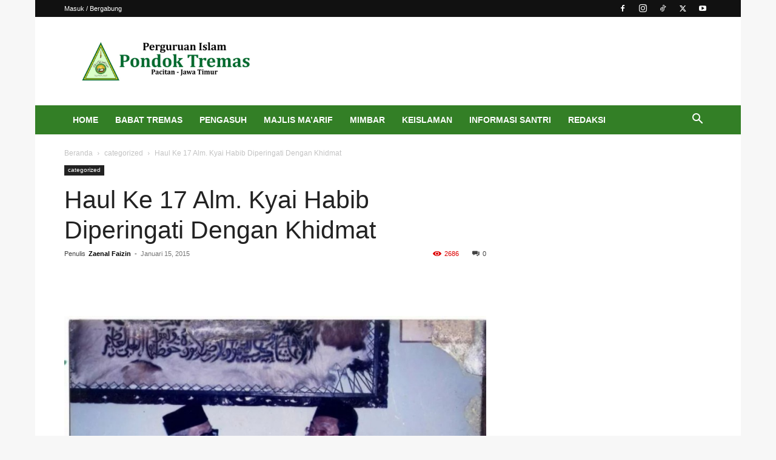

--- FILE ---
content_type: text/html; charset=UTF-8
request_url: https://pondoktremas.com/haul-ke-17-alm-kyai-habib-diperingati-dengan-khidmat/
body_size: 28124
content:
<!doctype html >
<!--[if IE 8]><html class="ie8" lang="en"> <![endif]-->
<!--[if IE 9]><html class="ie9" lang="en"> <![endif]-->
<!--[if gt IE 8]><!--><html lang="id"> <!--<![endif]--><head><script data-no-optimize="1">var litespeed_docref=sessionStorage.getItem("litespeed_docref");litespeed_docref&&(Object.defineProperty(document,"referrer",{get:function(){return litespeed_docref}}),sessionStorage.removeItem("litespeed_docref"));</script> <title>Haul Ke 17 Alm. Kyai Habib Diperingati Dengan Khidmat | Pondoktremas.com</title><meta charset="UTF-8" /><meta name="viewport" content="width=device-width, initial-scale=1.0"><link rel="pingback" href="https://pondoktremas.com/xmlrpc.php" /><meta name='robots' content='max-image-preview:large' /><style>img:is([sizes="auto" i], [sizes^="auto," i]) { contain-intrinsic-size: 3000px 1500px }</style><link rel="icon" type="image/png" href="https://pondoktremas.com/wp-content/uploads/2025/04/LOGO-TREMAS-BARU.jpg"><link rel="alternate" type="application/rss+xml" title="Pondoktremas.com &raquo; Feed" href="https://pondoktremas.com/feed/" /><link rel="alternate" type="application/rss+xml" title="Pondoktremas.com &raquo; Umpan Komentar" href="https://pondoktremas.com/comments/feed/" /><link rel="alternate" type="application/rss+xml" title="Pondoktremas.com &raquo; Haul Ke 17 Alm. Kyai Habib Diperingati Dengan Khidmat Umpan Komentar" href="https://pondoktremas.com/haul-ke-17-alm-kyai-habib-diperingati-dengan-khidmat/feed/" /><link data-optimized="2" rel="stylesheet" href="https://pondoktremas.com/wp-content/litespeed/css/272e71fb8d58c57656e50ab92abcaeeb.css?ver=3b281" /><style id='classic-theme-styles-inline-css' type='text/css'>/*! This file is auto-generated */
.wp-block-button__link{color:#fff;background-color:#32373c;border-radius:9999px;box-shadow:none;text-decoration:none;padding:calc(.667em + 2px) calc(1.333em + 2px);font-size:1.125em}.wp-block-file__button{background:#32373c;color:#fff;text-decoration:none}</style><style id='global-styles-inline-css' type='text/css'>:root{--wp--preset--aspect-ratio--square: 1;--wp--preset--aspect-ratio--4-3: 4/3;--wp--preset--aspect-ratio--3-4: 3/4;--wp--preset--aspect-ratio--3-2: 3/2;--wp--preset--aspect-ratio--2-3: 2/3;--wp--preset--aspect-ratio--16-9: 16/9;--wp--preset--aspect-ratio--9-16: 9/16;--wp--preset--color--black: #000000;--wp--preset--color--cyan-bluish-gray: #abb8c3;--wp--preset--color--white: #ffffff;--wp--preset--color--pale-pink: #f78da7;--wp--preset--color--vivid-red: #cf2e2e;--wp--preset--color--luminous-vivid-orange: #ff6900;--wp--preset--color--luminous-vivid-amber: #fcb900;--wp--preset--color--light-green-cyan: #7bdcb5;--wp--preset--color--vivid-green-cyan: #00d084;--wp--preset--color--pale-cyan-blue: #8ed1fc;--wp--preset--color--vivid-cyan-blue: #0693e3;--wp--preset--color--vivid-purple: #9b51e0;--wp--preset--gradient--vivid-cyan-blue-to-vivid-purple: linear-gradient(135deg,rgba(6,147,227,1) 0%,rgb(155,81,224) 100%);--wp--preset--gradient--light-green-cyan-to-vivid-green-cyan: linear-gradient(135deg,rgb(122,220,180) 0%,rgb(0,208,130) 100%);--wp--preset--gradient--luminous-vivid-amber-to-luminous-vivid-orange: linear-gradient(135deg,rgba(252,185,0,1) 0%,rgba(255,105,0,1) 100%);--wp--preset--gradient--luminous-vivid-orange-to-vivid-red: linear-gradient(135deg,rgba(255,105,0,1) 0%,rgb(207,46,46) 100%);--wp--preset--gradient--very-light-gray-to-cyan-bluish-gray: linear-gradient(135deg,rgb(238,238,238) 0%,rgb(169,184,195) 100%);--wp--preset--gradient--cool-to-warm-spectrum: linear-gradient(135deg,rgb(74,234,220) 0%,rgb(151,120,209) 20%,rgb(207,42,186) 40%,rgb(238,44,130) 60%,rgb(251,105,98) 80%,rgb(254,248,76) 100%);--wp--preset--gradient--blush-light-purple: linear-gradient(135deg,rgb(255,206,236) 0%,rgb(152,150,240) 100%);--wp--preset--gradient--blush-bordeaux: linear-gradient(135deg,rgb(254,205,165) 0%,rgb(254,45,45) 50%,rgb(107,0,62) 100%);--wp--preset--gradient--luminous-dusk: linear-gradient(135deg,rgb(255,203,112) 0%,rgb(199,81,192) 50%,rgb(65,88,208) 100%);--wp--preset--gradient--pale-ocean: linear-gradient(135deg,rgb(255,245,203) 0%,rgb(182,227,212) 50%,rgb(51,167,181) 100%);--wp--preset--gradient--electric-grass: linear-gradient(135deg,rgb(202,248,128) 0%,rgb(113,206,126) 100%);--wp--preset--gradient--midnight: linear-gradient(135deg,rgb(2,3,129) 0%,rgb(40,116,252) 100%);--wp--preset--font-size--small: 11px;--wp--preset--font-size--medium: 20px;--wp--preset--font-size--large: 32px;--wp--preset--font-size--x-large: 42px;--wp--preset--font-size--regular: 15px;--wp--preset--font-size--larger: 50px;--wp--preset--spacing--20: 0.44rem;--wp--preset--spacing--30: 0.67rem;--wp--preset--spacing--40: 1rem;--wp--preset--spacing--50: 1.5rem;--wp--preset--spacing--60: 2.25rem;--wp--preset--spacing--70: 3.38rem;--wp--preset--spacing--80: 5.06rem;--wp--preset--shadow--natural: 6px 6px 9px rgba(0, 0, 0, 0.2);--wp--preset--shadow--deep: 12px 12px 50px rgba(0, 0, 0, 0.4);--wp--preset--shadow--sharp: 6px 6px 0px rgba(0, 0, 0, 0.2);--wp--preset--shadow--outlined: 6px 6px 0px -3px rgba(255, 255, 255, 1), 6px 6px rgba(0, 0, 0, 1);--wp--preset--shadow--crisp: 6px 6px 0px rgba(0, 0, 0, 1);}:where(.is-layout-flex){gap: 0.5em;}:where(.is-layout-grid){gap: 0.5em;}body .is-layout-flex{display: flex;}.is-layout-flex{flex-wrap: wrap;align-items: center;}.is-layout-flex > :is(*, div){margin: 0;}body .is-layout-grid{display: grid;}.is-layout-grid > :is(*, div){margin: 0;}:where(.wp-block-columns.is-layout-flex){gap: 2em;}:where(.wp-block-columns.is-layout-grid){gap: 2em;}:where(.wp-block-post-template.is-layout-flex){gap: 1.25em;}:where(.wp-block-post-template.is-layout-grid){gap: 1.25em;}.has-black-color{color: var(--wp--preset--color--black) !important;}.has-cyan-bluish-gray-color{color: var(--wp--preset--color--cyan-bluish-gray) !important;}.has-white-color{color: var(--wp--preset--color--white) !important;}.has-pale-pink-color{color: var(--wp--preset--color--pale-pink) !important;}.has-vivid-red-color{color: var(--wp--preset--color--vivid-red) !important;}.has-luminous-vivid-orange-color{color: var(--wp--preset--color--luminous-vivid-orange) !important;}.has-luminous-vivid-amber-color{color: var(--wp--preset--color--luminous-vivid-amber) !important;}.has-light-green-cyan-color{color: var(--wp--preset--color--light-green-cyan) !important;}.has-vivid-green-cyan-color{color: var(--wp--preset--color--vivid-green-cyan) !important;}.has-pale-cyan-blue-color{color: var(--wp--preset--color--pale-cyan-blue) !important;}.has-vivid-cyan-blue-color{color: var(--wp--preset--color--vivid-cyan-blue) !important;}.has-vivid-purple-color{color: var(--wp--preset--color--vivid-purple) !important;}.has-black-background-color{background-color: var(--wp--preset--color--black) !important;}.has-cyan-bluish-gray-background-color{background-color: var(--wp--preset--color--cyan-bluish-gray) !important;}.has-white-background-color{background-color: var(--wp--preset--color--white) !important;}.has-pale-pink-background-color{background-color: var(--wp--preset--color--pale-pink) !important;}.has-vivid-red-background-color{background-color: var(--wp--preset--color--vivid-red) !important;}.has-luminous-vivid-orange-background-color{background-color: var(--wp--preset--color--luminous-vivid-orange) !important;}.has-luminous-vivid-amber-background-color{background-color: var(--wp--preset--color--luminous-vivid-amber) !important;}.has-light-green-cyan-background-color{background-color: var(--wp--preset--color--light-green-cyan) !important;}.has-vivid-green-cyan-background-color{background-color: var(--wp--preset--color--vivid-green-cyan) !important;}.has-pale-cyan-blue-background-color{background-color: var(--wp--preset--color--pale-cyan-blue) !important;}.has-vivid-cyan-blue-background-color{background-color: var(--wp--preset--color--vivid-cyan-blue) !important;}.has-vivid-purple-background-color{background-color: var(--wp--preset--color--vivid-purple) !important;}.has-black-border-color{border-color: var(--wp--preset--color--black) !important;}.has-cyan-bluish-gray-border-color{border-color: var(--wp--preset--color--cyan-bluish-gray) !important;}.has-white-border-color{border-color: var(--wp--preset--color--white) !important;}.has-pale-pink-border-color{border-color: var(--wp--preset--color--pale-pink) !important;}.has-vivid-red-border-color{border-color: var(--wp--preset--color--vivid-red) !important;}.has-luminous-vivid-orange-border-color{border-color: var(--wp--preset--color--luminous-vivid-orange) !important;}.has-luminous-vivid-amber-border-color{border-color: var(--wp--preset--color--luminous-vivid-amber) !important;}.has-light-green-cyan-border-color{border-color: var(--wp--preset--color--light-green-cyan) !important;}.has-vivid-green-cyan-border-color{border-color: var(--wp--preset--color--vivid-green-cyan) !important;}.has-pale-cyan-blue-border-color{border-color: var(--wp--preset--color--pale-cyan-blue) !important;}.has-vivid-cyan-blue-border-color{border-color: var(--wp--preset--color--vivid-cyan-blue) !important;}.has-vivid-purple-border-color{border-color: var(--wp--preset--color--vivid-purple) !important;}.has-vivid-cyan-blue-to-vivid-purple-gradient-background{background: var(--wp--preset--gradient--vivid-cyan-blue-to-vivid-purple) !important;}.has-light-green-cyan-to-vivid-green-cyan-gradient-background{background: var(--wp--preset--gradient--light-green-cyan-to-vivid-green-cyan) !important;}.has-luminous-vivid-amber-to-luminous-vivid-orange-gradient-background{background: var(--wp--preset--gradient--luminous-vivid-amber-to-luminous-vivid-orange) !important;}.has-luminous-vivid-orange-to-vivid-red-gradient-background{background: var(--wp--preset--gradient--luminous-vivid-orange-to-vivid-red) !important;}.has-very-light-gray-to-cyan-bluish-gray-gradient-background{background: var(--wp--preset--gradient--very-light-gray-to-cyan-bluish-gray) !important;}.has-cool-to-warm-spectrum-gradient-background{background: var(--wp--preset--gradient--cool-to-warm-spectrum) !important;}.has-blush-light-purple-gradient-background{background: var(--wp--preset--gradient--blush-light-purple) !important;}.has-blush-bordeaux-gradient-background{background: var(--wp--preset--gradient--blush-bordeaux) !important;}.has-luminous-dusk-gradient-background{background: var(--wp--preset--gradient--luminous-dusk) !important;}.has-pale-ocean-gradient-background{background: var(--wp--preset--gradient--pale-ocean) !important;}.has-electric-grass-gradient-background{background: var(--wp--preset--gradient--electric-grass) !important;}.has-midnight-gradient-background{background: var(--wp--preset--gradient--midnight) !important;}.has-small-font-size{font-size: var(--wp--preset--font-size--small) !important;}.has-medium-font-size{font-size: var(--wp--preset--font-size--medium) !important;}.has-large-font-size{font-size: var(--wp--preset--font-size--large) !important;}.has-x-large-font-size{font-size: var(--wp--preset--font-size--x-large) !important;}
:where(.wp-block-post-template.is-layout-flex){gap: 1.25em;}:where(.wp-block-post-template.is-layout-grid){gap: 1.25em;}
:where(.wp-block-columns.is-layout-flex){gap: 2em;}:where(.wp-block-columns.is-layout-grid){gap: 2em;}
:root :where(.wp-block-pullquote){font-size: 1.5em;line-height: 1.6;}</style><style id='td-theme-inline-css' type='text/css'>@media (max-width:767px){.td-header-desktop-wrap{display:none}}@media (min-width:767px){.td-header-mobile-wrap{display:none}}</style> <script type="litespeed/javascript" data-src="https://pondoktremas.com/wp-includes/js/jquery/jquery.min.js" id="jquery-core-js"></script> <link rel="https://api.w.org/" href="https://pondoktremas.com/wp-json/" /><link rel="alternate" title="JSON" type="application/json" href="https://pondoktremas.com/wp-json/wp/v2/posts/600" /><link rel="EditURI" type="application/rsd+xml" title="RSD" href="https://pondoktremas.com/xmlrpc.php?rsd" /><meta name="generator" content="WordPress 6.8.3" /><link rel="canonical" href="https://pondoktremas.com/haul-ke-17-alm-kyai-habib-diperingati-dengan-khidmat/" /><link rel='shortlink' href='https://pondoktremas.com/?p=600' /><link rel="alternate" title="oEmbed (JSON)" type="application/json+oembed" href="https://pondoktremas.com/wp-json/oembed/1.0/embed?url=https%3A%2F%2Fpondoktremas.com%2Fhaul-ke-17-alm-kyai-habib-diperingati-dengan-khidmat%2F" /><link rel="alternate" title="oEmbed (XML)" type="text/xml+oembed" href="https://pondoktremas.com/wp-json/oembed/1.0/embed?url=https%3A%2F%2Fpondoktremas.com%2Fhaul-ke-17-alm-kyai-habib-diperingati-dengan-khidmat%2F&#038;format=xml" /> <script type="litespeed/javascript">window.tdb_global_vars={"wpRestUrl":"https:\/\/pondoktremas.com\/wp-json\/","permalinkStructure":"\/%postname%\/"};window.tdb_p_autoload_vars={"isAjax":!1,"isAdminBarShowing":!1,"autoloadStatus":"off","origPostEditUrl":null}</script> <style id="tdb-global-colors">:root{--accent-color:#fff}</style> <script id="td-generated-header-js" type="litespeed/javascript">var tdBlocksArray=[];function tdBlock(){this.id='';this.block_type=1;this.atts='';this.td_column_number='';this.td_current_page=1;this.post_count=0;this.found_posts=0;this.max_num_pages=0;this.td_filter_value='';this.is_ajax_running=!1;this.td_user_action='';this.header_color='';this.ajax_pagination_infinite_stop=''}(function(){var htmlTag=document.getElementsByTagName("html")[0];if(navigator.userAgent.indexOf("MSIE 10.0")>-1){htmlTag.className+=' ie10'}
if(!!navigator.userAgent.match(/Trident.*rv\:11\./)){htmlTag.className+=' ie11'}
if(navigator.userAgent.indexOf("Edge")>-1){htmlTag.className+=' ieEdge'}
if(/(iPad|iPhone|iPod)/g.test(navigator.userAgent)){htmlTag.className+=' td-md-is-ios'}
var user_agent=navigator.userAgent.toLowerCase();if(user_agent.indexOf("android")>-1){htmlTag.className+=' td-md-is-android'}
if(-1!==navigator.userAgent.indexOf('Mac OS X')){htmlTag.className+=' td-md-is-os-x'}
if(/chrom(e|ium)/.test(navigator.userAgent.toLowerCase())){htmlTag.className+=' td-md-is-chrome'}
if(-1!==navigator.userAgent.indexOf('Firefox')){htmlTag.className+=' td-md-is-firefox'}
if(-1!==navigator.userAgent.indexOf('Safari')&&-1===navigator.userAgent.indexOf('Chrome')){htmlTag.className+=' td-md-is-safari'}
if(-1!==navigator.userAgent.indexOf('IEMobile')){htmlTag.className+=' td-md-is-iemobile'}})();var tdLocalCache={};(function(){"use strict";tdLocalCache={data:{},remove:function(resource_id){delete tdLocalCache.data[resource_id]},exist:function(resource_id){return tdLocalCache.data.hasOwnProperty(resource_id)&&tdLocalCache.data[resource_id]!==null},get:function(resource_id){return tdLocalCache.data[resource_id]},set:function(resource_id,cachedData){tdLocalCache.remove(resource_id);tdLocalCache.data[resource_id]=cachedData}}})();var td_viewport_interval_list=[{"limitBottom":767,"sidebarWidth":228},{"limitBottom":1018,"sidebarWidth":300},{"limitBottom":1140,"sidebarWidth":324}];var tds_general_modal_image="yes";var tdc_is_installed="yes";var tdc_domain_active=!1;var td_ajax_url="https:\/\/pondoktremas.com\/wp-admin\/admin-ajax.php?td_theme_name=Newspaper&v=12.7.3";var td_get_template_directory_uri="https:\/\/pondoktremas.com\/wp-content\/plugins\/td-composer\/legacy\/common";var tds_snap_menu="snap";var tds_logo_on_sticky="";var tds_header_style="3";var td_please_wait="Mohon tunggu\u2026";var td_email_user_pass_incorrect="Pengguna dan password salah!";var td_email_user_incorrect="Email atau nama pengguna salah!";var td_email_incorrect="Email tidak benar!";var td_user_incorrect="Username incorrect!";var td_email_user_empty="Email or username empty!";var td_pass_empty="Pass empty!";var td_pass_pattern_incorrect="Invalid Pass Pattern!";var td_retype_pass_incorrect="Retyped Pass incorrect!";var tds_more_articles_on_post_enable="";var tds_more_articles_on_post_time_to_wait="";var tds_more_articles_on_post_pages_distance_from_top=0;var tds_captcha="";var tds_theme_color_site_wide="#146018";var tds_smart_sidebar="";var tdThemeName="Newspaper";var tdThemeNameWl="Newspaper";var td_magnific_popup_translation_tPrev="Sebelumnya (tombol panah kiri)";var td_magnific_popup_translation_tNext="Berikutnya (tombol panah kanan)";var td_magnific_popup_translation_tCounter="%curr% dari %total%";var td_magnific_popup_translation_ajax_tError="Isi dari %url% tidak dapat dimuat.";var td_magnific_popup_translation_image_tError="Gambar #%curr% tidak dapat dimuat.";var tdBlockNonce="3f1067ac9c";var tdMobileMenu="enabled";var tdMobileSearch="enabled";var tdDateNamesI18n={"month_names":["Januari","Februari","Maret","April","Mei","Juni","Juli","Agustus","September","Oktober","November","Desember"],"month_names_short":["Jan","Feb","Mar","Apr","Mei","Jun","Jul","Agu","Sep","Okt","Nov","Des"],"day_names":["Minggu","Senin","Selasa","Rabu","Kamis","Jumat","Sabtu"],"day_names_short":["Ming","Sen","Sel","Rab","Kam","Jum","Sab"]};var tdb_modal_confirm="Menyimpan";var tdb_modal_cancel="Membatalkan";var tdb_modal_confirm_alt="Ya";var tdb_modal_cancel_alt="TIDAK";var td_deploy_mode="deploy";var td_ad_background_click_link="";var td_ad_background_click_target=""</script> <style>:root{--td_excl_label:'EKSKLUSIF';--td_theme_color:#146018;--td_slider_text:rgba(20,96,24,0.7);--td_mobile_menu_color:#ffffff;--td_mobile_icons_color:#000000}.td-header-style-12 .td-header-menu-wrap-full,.td-header-style-12 .td-affix,.td-grid-style-1.td-hover-1 .td-big-grid-post:hover .td-post-category,.td-grid-style-5.td-hover-1 .td-big-grid-post:hover .td-post-category,.td_category_template_3 .td-current-sub-category,.td_category_template_8 .td-category-header .td-category a.td-current-sub-category,.td_category_template_4 .td-category-siblings .td-category a:hover,.td_block_big_grid_9.td-grid-style-1 .td-post-category,.td_block_big_grid_9.td-grid-style-5 .td-post-category,.td-grid-style-6.td-hover-1 .td-module-thumb:after,.tdm-menu-active-style5 .td-header-menu-wrap .sf-menu>.current-menu-item>a,.tdm-menu-active-style5 .td-header-menu-wrap .sf-menu>.current-menu-ancestor>a,.tdm-menu-active-style5 .td-header-menu-wrap .sf-menu>.current-category-ancestor>a,.tdm-menu-active-style5 .td-header-menu-wrap .sf-menu>li>a:hover,.tdm-menu-active-style5 .td-header-menu-wrap .sf-menu>.sfHover>a{background-color:#146018}.td_mega_menu_sub_cats .cur-sub-cat,.td-mega-span h3 a:hover,.td_mod_mega_menu:hover .entry-title a,.header-search-wrap .result-msg a:hover,.td-header-top-menu .td-drop-down-search .td_module_wrap:hover .entry-title a,.td-header-top-menu .td-icon-search:hover,.td-header-wrap .result-msg a:hover,.top-header-menu li a:hover,.top-header-menu .current-menu-item>a,.top-header-menu .current-menu-ancestor>a,.top-header-menu .current-category-ancestor>a,.td-social-icon-wrap>a:hover,.td-header-sp-top-widget .td-social-icon-wrap a:hover,.td_mod_related_posts:hover h3>a,.td-post-template-11 .td-related-title .td-related-left:hover,.td-post-template-11 .td-related-title .td-related-right:hover,.td-post-template-11 .td-related-title .td-cur-simple-item,.td-post-template-11 .td_block_related_posts .td-next-prev-wrap a:hover,.td-category-header .td-pulldown-category-filter-link:hover,.td-category-siblings .td-subcat-dropdown a:hover,.td-category-siblings .td-subcat-dropdown a.td-current-sub-category,.footer-text-wrap .footer-email-wrap a,.footer-social-wrap a:hover,.td_module_17 .td-read-more a:hover,.td_module_18 .td-read-more a:hover,.td_module_19 .td-post-author-name a:hover,.td-pulldown-syle-2 .td-subcat-dropdown:hover .td-subcat-more span,.td-pulldown-syle-2 .td-subcat-dropdown:hover .td-subcat-more i,.td-pulldown-syle-3 .td-subcat-dropdown:hover .td-subcat-more span,.td-pulldown-syle-3 .td-subcat-dropdown:hover .td-subcat-more i,.tdm-menu-active-style3 .tdm-header.td-header-wrap .sf-menu>.current-category-ancestor>a,.tdm-menu-active-style3 .tdm-header.td-header-wrap .sf-menu>.current-menu-ancestor>a,.tdm-menu-active-style3 .tdm-header.td-header-wrap .sf-menu>.current-menu-item>a,.tdm-menu-active-style3 .tdm-header.td-header-wrap .sf-menu>.sfHover>a,.tdm-menu-active-style3 .tdm-header.td-header-wrap .sf-menu>li>a:hover{color:#146018}.td-mega-menu-page .wpb_content_element ul li a:hover,.td-theme-wrap .td-aj-search-results .td_module_wrap:hover .entry-title a,.td-theme-wrap .header-search-wrap .result-msg a:hover{color:#146018!important}.td_category_template_8 .td-category-header .td-category a.td-current-sub-category,.td_category_template_4 .td-category-siblings .td-category a:hover,.tdm-menu-active-style4 .tdm-header .sf-menu>.current-menu-item>a,.tdm-menu-active-style4 .tdm-header .sf-menu>.current-menu-ancestor>a,.tdm-menu-active-style4 .tdm-header .sf-menu>.current-category-ancestor>a,.tdm-menu-active-style4 .tdm-header .sf-menu>li>a:hover,.tdm-menu-active-style4 .tdm-header .sf-menu>.sfHover>a{border-color:#146018}.td-header-wrap .td-header-menu-wrap-full,.td-header-menu-wrap.td-affix,.td-header-style-3 .td-header-main-menu,.td-header-style-3 .td-affix .td-header-main-menu,.td-header-style-4 .td-header-main-menu,.td-header-style-4 .td-affix .td-header-main-menu,.td-header-style-8 .td-header-menu-wrap.td-affix,.td-header-style-8 .td-header-top-menu-full{background-color:#337f26}.td-boxed-layout .td-header-style-3 .td-header-menu-wrap,.td-boxed-layout .td-header-style-4 .td-header-menu-wrap,.td-header-style-3 .td_stretch_content .td-header-menu-wrap,.td-header-style-4 .td_stretch_content .td-header-menu-wrap{background-color:#337f26!important}@media (min-width:1019px){.td-header-style-1 .td-header-sp-recs,.td-header-style-1 .td-header-sp-logo{margin-bottom:28px}}@media (min-width:768px) and (max-width:1018px){.td-header-style-1 .td-header-sp-recs,.td-header-style-1 .td-header-sp-logo{margin-bottom:14px}}.td-header-style-7 .td-header-top-menu{border-bottom:none}body{background-color:#f7f7f7}:root{--td_excl_label:'EKSKLUSIF';--td_theme_color:#146018;--td_slider_text:rgba(20,96,24,0.7);--td_mobile_menu_color:#ffffff;--td_mobile_icons_color:#000000}.td-header-style-12 .td-header-menu-wrap-full,.td-header-style-12 .td-affix,.td-grid-style-1.td-hover-1 .td-big-grid-post:hover .td-post-category,.td-grid-style-5.td-hover-1 .td-big-grid-post:hover .td-post-category,.td_category_template_3 .td-current-sub-category,.td_category_template_8 .td-category-header .td-category a.td-current-sub-category,.td_category_template_4 .td-category-siblings .td-category a:hover,.td_block_big_grid_9.td-grid-style-1 .td-post-category,.td_block_big_grid_9.td-grid-style-5 .td-post-category,.td-grid-style-6.td-hover-1 .td-module-thumb:after,.tdm-menu-active-style5 .td-header-menu-wrap .sf-menu>.current-menu-item>a,.tdm-menu-active-style5 .td-header-menu-wrap .sf-menu>.current-menu-ancestor>a,.tdm-menu-active-style5 .td-header-menu-wrap .sf-menu>.current-category-ancestor>a,.tdm-menu-active-style5 .td-header-menu-wrap .sf-menu>li>a:hover,.tdm-menu-active-style5 .td-header-menu-wrap .sf-menu>.sfHover>a{background-color:#146018}.td_mega_menu_sub_cats .cur-sub-cat,.td-mega-span h3 a:hover,.td_mod_mega_menu:hover .entry-title a,.header-search-wrap .result-msg a:hover,.td-header-top-menu .td-drop-down-search .td_module_wrap:hover .entry-title a,.td-header-top-menu .td-icon-search:hover,.td-header-wrap .result-msg a:hover,.top-header-menu li a:hover,.top-header-menu .current-menu-item>a,.top-header-menu .current-menu-ancestor>a,.top-header-menu .current-category-ancestor>a,.td-social-icon-wrap>a:hover,.td-header-sp-top-widget .td-social-icon-wrap a:hover,.td_mod_related_posts:hover h3>a,.td-post-template-11 .td-related-title .td-related-left:hover,.td-post-template-11 .td-related-title .td-related-right:hover,.td-post-template-11 .td-related-title .td-cur-simple-item,.td-post-template-11 .td_block_related_posts .td-next-prev-wrap a:hover,.td-category-header .td-pulldown-category-filter-link:hover,.td-category-siblings .td-subcat-dropdown a:hover,.td-category-siblings .td-subcat-dropdown a.td-current-sub-category,.footer-text-wrap .footer-email-wrap a,.footer-social-wrap a:hover,.td_module_17 .td-read-more a:hover,.td_module_18 .td-read-more a:hover,.td_module_19 .td-post-author-name a:hover,.td-pulldown-syle-2 .td-subcat-dropdown:hover .td-subcat-more span,.td-pulldown-syle-2 .td-subcat-dropdown:hover .td-subcat-more i,.td-pulldown-syle-3 .td-subcat-dropdown:hover .td-subcat-more span,.td-pulldown-syle-3 .td-subcat-dropdown:hover .td-subcat-more i,.tdm-menu-active-style3 .tdm-header.td-header-wrap .sf-menu>.current-category-ancestor>a,.tdm-menu-active-style3 .tdm-header.td-header-wrap .sf-menu>.current-menu-ancestor>a,.tdm-menu-active-style3 .tdm-header.td-header-wrap .sf-menu>.current-menu-item>a,.tdm-menu-active-style3 .tdm-header.td-header-wrap .sf-menu>.sfHover>a,.tdm-menu-active-style3 .tdm-header.td-header-wrap .sf-menu>li>a:hover{color:#146018}.td-mega-menu-page .wpb_content_element ul li a:hover,.td-theme-wrap .td-aj-search-results .td_module_wrap:hover .entry-title a,.td-theme-wrap .header-search-wrap .result-msg a:hover{color:#146018!important}.td_category_template_8 .td-category-header .td-category a.td-current-sub-category,.td_category_template_4 .td-category-siblings .td-category a:hover,.tdm-menu-active-style4 .tdm-header .sf-menu>.current-menu-item>a,.tdm-menu-active-style4 .tdm-header .sf-menu>.current-menu-ancestor>a,.tdm-menu-active-style4 .tdm-header .sf-menu>.current-category-ancestor>a,.tdm-menu-active-style4 .tdm-header .sf-menu>li>a:hover,.tdm-menu-active-style4 .tdm-header .sf-menu>.sfHover>a{border-color:#146018}.td-header-wrap .td-header-menu-wrap-full,.td-header-menu-wrap.td-affix,.td-header-style-3 .td-header-main-menu,.td-header-style-3 .td-affix .td-header-main-menu,.td-header-style-4 .td-header-main-menu,.td-header-style-4 .td-affix .td-header-main-menu,.td-header-style-8 .td-header-menu-wrap.td-affix,.td-header-style-8 .td-header-top-menu-full{background-color:#337f26}.td-boxed-layout .td-header-style-3 .td-header-menu-wrap,.td-boxed-layout .td-header-style-4 .td-header-menu-wrap,.td-header-style-3 .td_stretch_content .td-header-menu-wrap,.td-header-style-4 .td_stretch_content .td-header-menu-wrap{background-color:#337f26!important}@media (min-width:1019px){.td-header-style-1 .td-header-sp-recs,.td-header-style-1 .td-header-sp-logo{margin-bottom:28px}}@media (min-width:768px) and (max-width:1018px){.td-header-style-1 .td-header-sp-recs,.td-header-style-1 .td-header-sp-logo{margin-bottom:14px}}.td-header-style-7 .td-header-top-menu{border-bottom:none}</style> <script type="application/ld+json">{
        "@context": "https://schema.org",
        "@type": "BreadcrumbList",
        "itemListElement": [
            {
                "@type": "ListItem",
                "position": 1,
                "item": {
                    "@type": "WebSite",
                    "@id": "https://pondoktremas.com/",
                    "name": "Beranda"
                }
            },
            {
                "@type": "ListItem",
                "position": 2,
                    "item": {
                    "@type": "WebPage",
                    "@id": "https://pondoktremas.com/category/uncategorized/",
                    "name": "categorized"
                }
            }
            ,{
                "@type": "ListItem",
                "position": 3,
                    "item": {
                    "@type": "WebPage",
                    "@id": "https://pondoktremas.com/haul-ke-17-alm-kyai-habib-diperingati-dengan-khidmat/",
                    "name": "Haul Ke 17 Alm. Kyai Habib Diperingati Dengan Khidmat"                                
                }
            }    
        ]
    }</script> <link rel="icon" href="https://pondoktremas.com/wp-content/uploads/2025/04/cropped-LOGO-PROFILE-32x32.png" sizes="32x32" /><link rel="icon" href="https://pondoktremas.com/wp-content/uploads/2025/04/cropped-LOGO-PROFILE-192x192.png" sizes="192x192" /><link rel="apple-touch-icon" href="https://pondoktremas.com/wp-content/uploads/2025/04/cropped-LOGO-PROFILE-180x180.png" /><meta name="msapplication-TileImage" content="https://pondoktremas.com/wp-content/uploads/2025/04/cropped-LOGO-PROFILE-270x270.png" /><style>.tdm-btn-style1{background-color:#146018}.tdm-btn-style2:before{border-color:#146018}.tdm-btn-style2{color:#146018}.tdm-btn-style3{-webkit-box-shadow:0 2px 16px #146018;-moz-box-shadow:0 2px 16px #146018;box-shadow:0 2px 16px #146018}.tdm-btn-style3:hover{-webkit-box-shadow:0 4px 26px #146018;-moz-box-shadow:0 4px 26px #146018;box-shadow:0 4px 26px #146018}</style><style id="tdw-css-placeholder">.post{font-family:Verdana,Geneva,sans-serif;font-size:20px;line-height:21px;color:#d00}.block-title>a,.block-title>span{font-family:open sans,arial,sans-serif;font-size:16px;font-weight:700;color:#fff;background-color:#222;border-radius:3px;padding:10px 15px;position:relative;display:inline-table;vertical-align:middle;line-height:16px;top:-2px}.modifs{background:#000;padding:0px 10px 0px 10px;border-radius:3px;border-top-left-radius:15px;border-top-right-radius:3px;border-bottom-right-radius:15px;border-bottom-left-radius:3px;border:1px solid #000}.modifs:hover{background:#eee;padding:0px 10px 0px 10px;border:1px solid #ccc}.td-main-page-wrap{padding-top:20px}.menu{background:#000;padding:0px 10px 0px 10px;border-radius:3px;border-top-left-radius:15px;border-top-right-radius:3px;border-bottom-right-radius:15px;border-bottom-left-radius:3px;border:1px solid #000}.menu:hover{background:#fff;padding:0px 10px 0px 10px;border:1px solid #ccc}st{font-size:14px;font-style:italic;font-weight:700;color:red}.post header h1{font-family:'Open Sans',arial,sans-serif;font-weight:400;font-size:32px;line-height:32px;color:#222;margin:2px 0 7px 0;word-wrap:break-word}.gede:hover{position:relative;top:-25px;left:-35px;width:500px;height:auto;display:block;z-index:999}.wrapper{width:1024px;height:120px;text-align:center}.wrapper img{margin:6% 0;height:92%;width:auto;-webkit-transition:margin 0.3s,height 0.3s;-moz-transition:margin 0.3s,height 0.3s;-o-transition:margin 0.3s,height 0.3s;transition:margin 0.3s,height 0.3s}.wrapper img:hover{margin:0;height:100%;-webkit-transition:margin 0.3s,height 0.3s;-moz-transition:margin 0.3s,height 0.3s;-o-transition:margin 0.3s,height 0.3s;transition:margin 0.3s,height 0.3s}</style></head><body class="wp-singular post-template-default single single-post postid-600 single-format-standard wp-theme-Newspaper td-standard-pack haul-ke-17-alm-kyai-habib-diperingati-dengan-khidmat global-block-template-1 td-boxed-layout" itemscope="itemscope" itemtype="https://schema.org/WebPage"><div class="td-scroll-up" data-style="style1"><i class="td-icon-menu-up"></i></div><div class="td-menu-background" style="visibility:hidden"></div><div id="td-mobile-nav" style="visibility:hidden"><div class="td-mobile-container"><div class="td-menu-socials-wrap"><div class="td-menu-socials">
<span class="td-social-icon-wrap">
<a target="_blank" href="https://www.facebook.com/pondoktremas/" title="Facebook">
<i class="td-icon-font td-icon-facebook"></i>
<span style="display: none">Facebook</span>
</a>
</span>
<span class="td-social-icon-wrap">
<a target="_blank" href="https://www.instagram.com/tremas_1830/" title="Instagram">
<i class="td-icon-font td-icon-instagram"></i>
<span style="display: none">Instagram</span>
</a>
</span>
<span class="td-social-icon-wrap">
<a target="_blank" href="https://www.tiktok.com/@tremas_tv?_t=8YEzrgn4vNS&_r=1" title="TikTok">
<i class="td-icon-font td-icon-tiktok"></i>
<span style="display: none">TikTok</span>
</a>
</span>
<span class="td-social-icon-wrap">
<a target="_blank" href="https://twitter.com/tremastv?s=21&t=4ydPlZ62LwFMaOnMCwaSHQ" title="Twitter">
<i class="td-icon-font td-icon-twitter"></i>
<span style="display: none">Twitter</span>
</a>
</span>
<span class="td-social-icon-wrap">
<a target="_blank" href="https://www.youtube.com/channel/UC2t9ynljURZvh6G6PEbG4kA" title="Youtube">
<i class="td-icon-font td-icon-youtube"></i>
<span style="display: none">Youtube</span>
</a>
</span></div><div class="td-mobile-close">
<span><i class="td-icon-close-mobile"></i></span></div></div><div class="td-menu-login-section"><div class="td-guest-wrap"><div class="td-menu-login"><a id="login-link-mob">Masuk</a></div></div></div><div class="td-mobile-content"><div class="menu-main-menu-container"><ul id="menu-main-menu" class="td-mobile-main-menu"><li id="menu-item-1584" class="menu-item menu-item-type-custom menu-item-object-custom menu-item-home menu-item-first menu-item-1584"><a href="http://pondoktremas.com/">Home</a></li><li id="menu-item-1709" class="menu-item menu-item-type-post_type menu-item-object-page menu-item-1709"><a href="https://pondoktremas.com/babat-tremas-2/">BABAT TREMAS</a></li><li id="menu-item-1714" class="menu-item menu-item-type-post_type menu-item-object-page menu-item-1714"><a href="https://pondoktremas.com/pengasuh/">PENGASUH</a></li><li id="menu-item-1740" class="menu-item menu-item-type-taxonomy menu-item-object-category menu-item-has-children menu-item-1740"><a href="https://pondoktremas.com/category/majlis-maarif/">MAJLIS MA&#8217;ARIF<i class="td-icon-menu-right td-element-after"></i></a><ul class="sub-menu"><li id="menu-item-1717" class="menu-item menu-item-type-post_type menu-item-object-page menu-item-1717"><a href="https://pondoktremas.com/pendidikan/">LEMBAGA PENDIDIKAN</a></li><li id="menu-item-1762" class="menu-item menu-item-type-post_type menu-item-object-page menu-item-1762"><a href="https://pondoktremas.com/tradisi-santri/">TRADISI SANTRI</a></li><li id="menu-item-1739" class="menu-item menu-item-type-post_type menu-item-object-page menu-item-1739"><a href="https://pondoktremas.com/organisasi-santri/">ORGANISASI SANTRI</a></li></ul></li><li id="menu-item-1751" class="menu-item menu-item-type-taxonomy menu-item-object-category menu-item-has-children menu-item-1751"><a href="https://pondoktremas.com/category/mimbar/">MIMBAR<i class="td-icon-menu-right td-element-after"></i></a><ul class="sub-menu"><li id="menu-item-3121" class="menu-item menu-item-type-taxonomy menu-item-object-category menu-item-3121"><a href="https://pondoktremas.com/category/maklumat/">MAKLUMAT</a></li><li id="menu-item-1752" class="menu-item menu-item-type-taxonomy menu-item-object-category menu-item-1752"><a href="https://pondoktremas.com/category/santri/">SANTRI</a></li><li id="menu-item-1750" class="menu-item menu-item-type-taxonomy menu-item-object-category menu-item-1750"><a href="https://pondoktremas.com/category/alumni/">ALUMNI</a></li><li id="menu-item-1723" class="menu-item menu-item-type-taxonomy menu-item-object-category menu-item-1723"><a href="https://pondoktremas.com/category/fragmen/">FRAGMEN</a></li></ul></li><li id="menu-item-1725" class="menu-item menu-item-type-taxonomy menu-item-object-category menu-item-has-children menu-item-1725"><a href="https://pondoktremas.com/category/keislaman/">KEISLAMAN<i class="td-icon-menu-right td-element-after"></i></a><ul class="sub-menu"><li id="menu-item-1727" class="menu-item menu-item-type-taxonomy menu-item-object-category menu-item-1727"><a href="https://pondoktremas.com/category/ubudiyah/">UBUDIYAH</a></li><li id="menu-item-1726" class="menu-item menu-item-type-taxonomy menu-item-object-category menu-item-1726"><a href="https://pondoktremas.com/category/syariah/">SYARIAH</a></li><li id="menu-item-1724" class="menu-item menu-item-type-taxonomy menu-item-object-category menu-item-1724"><a href="https://pondoktremas.com/category/hikmah/">HIKMAH</a></li><li id="menu-item-1734" class="menu-item menu-item-type-taxonomy menu-item-object-category menu-item-1734"><a href="https://pondoktremas.com/category/doa/">DOA</a></li><li id="menu-item-1722" class="menu-item menu-item-type-taxonomy menu-item-object-category menu-item-1722"><a href="https://pondoktremas.com/category/bahtsul-masail/">BAHTSUL MASAIL</a></li><li id="menu-item-3393" class="menu-item menu-item-type-taxonomy menu-item-object-category menu-item-3393"><a href="https://pondoktremas.com/category/keislaman/pustaka/">PUSTAKA</a></li></ul></li><li id="menu-item-3118" class="menu-item menu-item-type-taxonomy menu-item-object-category menu-item-has-children menu-item-3118"><a href="https://pondoktremas.com/category/santri-baru/">INFORMASI SANTRI<i class="td-icon-menu-right td-element-after"></i></a><ul class="sub-menu"><li id="menu-item-1765" class="menu-item menu-item-type-post_type menu-item-object-page menu-item-1765"><a href="https://pondoktremas.com/pendaftaran-santri/">PENDAFTARAN SANTRI BARU</a></li><li id="menu-item-1755" class="menu-item menu-item-type-post_type menu-item-object-page menu-item-1755"><a href="https://pondoktremas.com/pembayaran-santri/">PEMBAYARAN SANTRI</a></li></ul></li><li id="menu-item-3175" class="menu-item menu-item-type-post_type menu-item-object-page menu-item-3175"><a href="https://pondoktremas.com/redaksi/">REDAKSI</a></li></ul></div></div></div><div id="login-form-mobile" class="td-register-section"><div id="td-login-mob" class="td-login-animation td-login-hide-mob"><div class="td-login-close">
<span class="td-back-button"><i class="td-icon-read-down"></i></span><div class="td-login-title">Masuk</div><div class="td-mobile-close">
<span><i class="td-icon-close-mobile"></i></span></div></div><form class="td-login-form-wrap" action="#" method="post"><div class="td-login-panel-title"><span>SELAMAT DATANG!</span>Masuk ke akun Anda</div><div class="td_display_err"></div><div class="td-login-inputs"><input class="td-login-input" autocomplete="username" type="text" name="login_email" id="login_email-mob" value="" required><label for="login_email-mob">nama pengguna</label></div><div class="td-login-inputs"><input class="td-login-input" autocomplete="current-password" type="password" name="login_pass" id="login_pass-mob" value="" required><label for="login_pass-mob">kata sandi Anda</label></div>
<input type="button" name="login_button" id="login_button-mob" class="td-login-button" value="MASUK"><div class="td-login-info-text">
<a href="#" id="forgot-pass-link-mob">Lupa kata sandi Anda?</a></div><div class="td-login-register-link"></div></form></div><div id="td-forgot-pass-mob" class="td-login-animation td-login-hide-mob"><div class="td-forgot-pass-close">
<a href="#" aria-label="Back" class="td-back-button"><i class="td-icon-read-down"></i></a><div class="td-login-title">Pemulihan password</div></div><div class="td-login-form-wrap"><div class="td-login-panel-title">Memulihkan kata sandi anda</div><div class="td_display_err"></div><div class="td-login-inputs"><input class="td-login-input" type="text" name="forgot_email" id="forgot_email-mob" value="" required><label for="forgot_email-mob">email Anda</label></div>
<input type="button" name="forgot_button" id="forgot_button-mob" class="td-login-button" value="Kirim Kata Sandi Saya"></div></div></div></div><div class="td-search-background" style="visibility:hidden"></div><div class="td-search-wrap-mob" style="visibility:hidden"><div class="td-drop-down-search"><form method="get" class="td-search-form" action="https://pondoktremas.com/"><div class="td-search-close">
<span><i class="td-icon-close-mobile"></i></span></div><div role="search" class="td-search-input">
<span>Cari</span>
<input id="td-header-search-mob" type="text" value="" name="s" autocomplete="off" /></div></form><div id="td-aj-search-mob" class="td-ajax-search-flex"></div></div></div><div id="td-outer-wrap" class="td-theme-wrap"><div class="tdc-header-wrap "><div class="td-header-wrap td-header-style-3 "><div class="td-header-top-menu-full td-container-wrap "><div class="td-container td-header-row td-header-top-menu"><div class="top-bar-style-1"><div class="td-header-sp-top-menu"><ul class="top-header-menu td_ul_login"><li class="menu-item"><a class="td-login-modal-js menu-item" href="#login-form" data-effect="mpf-td-login-effect">Masuk / Bergabung</a><span class="td-sp-ico-login td_sp_login_ico_style"></span></li></ul></div><div class="td-header-sp-top-widget">
<span class="td-social-icon-wrap">
<a target="_blank" href="https://www.facebook.com/pondoktremas/" title="Facebook">
<i class="td-icon-font td-icon-facebook"></i>
<span style="display: none">Facebook</span>
</a>
</span>
<span class="td-social-icon-wrap">
<a target="_blank" href="https://www.instagram.com/tremas_1830/" title="Instagram">
<i class="td-icon-font td-icon-instagram"></i>
<span style="display: none">Instagram</span>
</a>
</span>
<span class="td-social-icon-wrap">
<a target="_blank" href="https://www.tiktok.com/@tremas_tv?_t=8YEzrgn4vNS&_r=1" title="TikTok">
<i class="td-icon-font td-icon-tiktok"></i>
<span style="display: none">TikTok</span>
</a>
</span>
<span class="td-social-icon-wrap">
<a target="_blank" href="https://twitter.com/tremastv?s=21&t=4ydPlZ62LwFMaOnMCwaSHQ" title="Twitter">
<i class="td-icon-font td-icon-twitter"></i>
<span style="display: none">Twitter</span>
</a>
</span>
<span class="td-social-icon-wrap">
<a target="_blank" href="https://www.youtube.com/channel/UC2t9ynljURZvh6G6PEbG4kA" title="Youtube">
<i class="td-icon-font td-icon-youtube"></i>
<span style="display: none">Youtube</span>
</a>
</span></div></div><div id="login-form" class="white-popup-block mfp-hide mfp-with-anim td-login-modal-wrap"><div class="td-login-wrap">
<a href="#" aria-label="Back" class="td-back-button"><i class="td-icon-modal-back"></i></a><div id="td-login-div" class="td-login-form-div td-display-block"><div class="td-login-panel-title">Masuk</div><div class="td-login-panel-descr">Selamat Datang! Masuk ke akun Anda</div><div class="td_display_err"></div><form id="loginForm" action="#" method="post"><div class="td-login-inputs"><input class="td-login-input" autocomplete="username" type="text" name="login_email" id="login_email" value="" required><label for="login_email">nama pengguna</label></div><div class="td-login-inputs"><input class="td-login-input" autocomplete="current-password" type="password" name="login_pass" id="login_pass" value="" required><label for="login_pass">kata sandi Anda</label></div>
<input type="button"  name="login_button" id="login_button" class="wpb_button btn td-login-button" value="Masuk"></form><div class="td-login-info-text"><a href="#" id="forgot-pass-link">Lupa kata sandi Anda? mendapatkan bantuan</a></div></div><div id="td-forgot-pass-div" class="td-login-form-div td-display-none"><div class="td-login-panel-title">Pemulihan password</div><div class="td-login-panel-descr">Memulihkan kata sandi anda</div><div class="td_display_err"></div><form id="forgotpassForm" action="#" method="post"><div class="td-login-inputs"><input class="td-login-input" type="text" name="forgot_email" id="forgot_email" value="" required><label for="forgot_email">email Anda</label></div>
<input type="button" name="forgot_button" id="forgot_button" class="wpb_button btn td-login-button" value="Kirim kata sandi saya"></form><div class="td-login-info-text">Sebuah kata sandi akan dikirimkan ke email Anda.</div></div></div></div></div></div><div class="td-banner-wrap-full td-container-wrap "><div class="td-container td-header-row td-header-header"><div class="td-header-sp-logo">
<a class="td-main-logo" href="https://pondoktremas.com/">
<img data-lazyloaded="1" src="[data-uri]" data-src="https://pondoktremas.com/wp-content/uploads/2025/04/LOGO-TREMAS-BARU.jpg" alt=""  width="814" height="200"/>
<span class="td-visual-hidden">Pondoktremas.com</span>
</a></div></div></div><div class="td-header-menu-wrap-full td-container-wrap "><div class="td-header-menu-wrap "><div class="td-container td-header-row td-header-main-menu black-menu"><div id="td-header-menu" role="navigation"><div id="td-top-mobile-toggle"><a href="#" role="button" aria-label="Menu"><i class="td-icon-font td-icon-mobile"></i></a></div><div class="td-main-menu-logo td-logo-in-header">
<a class="td-mobile-logo td-sticky-disable" aria-label="Logo" href="https://pondoktremas.com/">
<img data-lazyloaded="1" src="[data-uri]" data-src="https://pondoktremas.com/wp-content/uploads/2025/04/LOGO-TREMAS-BARU.jpg" alt=""  width="814" height="200"/>
</a>
<a class="td-header-logo td-sticky-disable" aria-label="Logo" href="https://pondoktremas.com/">
<img data-lazyloaded="1" src="[data-uri]" data-src="https://pondoktremas.com/wp-content/uploads/2025/04/LOGO-TREMAS-BARU.jpg" alt=""  width="814" height="200"/>
</a></div><div class="menu-main-menu-container"><ul id="menu-main-menu-1" class="sf-menu"><li class="menu-item menu-item-type-custom menu-item-object-custom menu-item-home menu-item-first td-menu-item td-normal-menu menu-item-1584"><a href="http://pondoktremas.com/">Home</a></li><li class="menu-item menu-item-type-post_type menu-item-object-page td-menu-item td-normal-menu menu-item-1709"><a href="https://pondoktremas.com/babat-tremas-2/">BABAT TREMAS</a></li><li class="menu-item menu-item-type-post_type menu-item-object-page td-menu-item td-normal-menu menu-item-1714"><a href="https://pondoktremas.com/pengasuh/">PENGASUH</a></li><li class="menu-item menu-item-type-taxonomy menu-item-object-category menu-item-has-children td-menu-item td-normal-menu menu-item-1740"><a href="https://pondoktremas.com/category/majlis-maarif/">MAJLIS MA&#8217;ARIF</a><ul class="sub-menu"><li class="menu-item menu-item-type-post_type menu-item-object-page td-menu-item td-normal-menu menu-item-1717"><a href="https://pondoktremas.com/pendidikan/">LEMBAGA PENDIDIKAN</a></li><li class="menu-item menu-item-type-post_type menu-item-object-page td-menu-item td-normal-menu menu-item-1762"><a href="https://pondoktremas.com/tradisi-santri/">TRADISI SANTRI</a></li><li class="menu-item menu-item-type-post_type menu-item-object-page td-menu-item td-normal-menu menu-item-1739"><a href="https://pondoktremas.com/organisasi-santri/">ORGANISASI SANTRI</a></li></ul></li><li class="menu-item menu-item-type-taxonomy menu-item-object-category menu-item-has-children td-menu-item td-normal-menu menu-item-1751"><a href="https://pondoktremas.com/category/mimbar/">MIMBAR</a><ul class="sub-menu"><li class="menu-item menu-item-type-taxonomy menu-item-object-category td-menu-item td-normal-menu menu-item-3121"><a href="https://pondoktremas.com/category/maklumat/">MAKLUMAT</a></li><li class="menu-item menu-item-type-taxonomy menu-item-object-category td-menu-item td-normal-menu menu-item-1752"><a href="https://pondoktremas.com/category/santri/">SANTRI</a></li><li class="menu-item menu-item-type-taxonomy menu-item-object-category td-menu-item td-normal-menu menu-item-1750"><a href="https://pondoktremas.com/category/alumni/">ALUMNI</a></li><li class="menu-item menu-item-type-taxonomy menu-item-object-category td-menu-item td-normal-menu menu-item-1723"><a href="https://pondoktremas.com/category/fragmen/">FRAGMEN</a></li></ul></li><li class="menu-item menu-item-type-taxonomy menu-item-object-category menu-item-has-children td-menu-item td-normal-menu menu-item-1725"><a href="https://pondoktremas.com/category/keislaman/">KEISLAMAN</a><ul class="sub-menu"><li class="menu-item menu-item-type-taxonomy menu-item-object-category td-menu-item td-normal-menu menu-item-1727"><a href="https://pondoktremas.com/category/ubudiyah/">UBUDIYAH</a></li><li class="menu-item menu-item-type-taxonomy menu-item-object-category td-menu-item td-normal-menu menu-item-1726"><a href="https://pondoktremas.com/category/syariah/">SYARIAH</a></li><li class="menu-item menu-item-type-taxonomy menu-item-object-category td-menu-item td-normal-menu menu-item-1724"><a href="https://pondoktremas.com/category/hikmah/">HIKMAH</a></li><li class="menu-item menu-item-type-taxonomy menu-item-object-category td-menu-item td-normal-menu menu-item-1734"><a href="https://pondoktremas.com/category/doa/">DOA</a></li><li class="menu-item menu-item-type-taxonomy menu-item-object-category td-menu-item td-normal-menu menu-item-1722"><a href="https://pondoktremas.com/category/bahtsul-masail/">BAHTSUL MASAIL</a></li><li class="menu-item menu-item-type-taxonomy menu-item-object-category td-menu-item td-normal-menu menu-item-3393"><a href="https://pondoktremas.com/category/keislaman/pustaka/">PUSTAKA</a></li></ul></li><li class="menu-item menu-item-type-taxonomy menu-item-object-category menu-item-has-children td-menu-item td-normal-menu menu-item-3118"><a href="https://pondoktremas.com/category/santri-baru/">INFORMASI SANTRI</a><ul class="sub-menu"><li class="menu-item menu-item-type-post_type menu-item-object-page td-menu-item td-normal-menu menu-item-1765"><a href="https://pondoktremas.com/pendaftaran-santri/">PENDAFTARAN SANTRI BARU</a></li><li class="menu-item menu-item-type-post_type menu-item-object-page td-menu-item td-normal-menu menu-item-1755"><a href="https://pondoktremas.com/pembayaran-santri/">PEMBAYARAN SANTRI</a></li></ul></li><li class="menu-item menu-item-type-post_type menu-item-object-page td-menu-item td-normal-menu menu-item-3175"><a href="https://pondoktremas.com/redaksi/">REDAKSI</a></li></ul></div></div><div class="header-search-wrap"><div class="td-search-btns-wrap">
<a id="td-header-search-button" href="#" role="button" aria-label="Search" class="dropdown-toggle " data-toggle="dropdown"><i class="td-icon-search"></i></a>
<a id="td-header-search-button-mob" href="#" role="button" aria-label="Search" class="dropdown-toggle " data-toggle="dropdown"><i class="td-icon-search"></i></a></div><div class="td-drop-down-search" aria-labelledby="td-header-search-button"><form method="get" class="td-search-form" action="https://pondoktremas.com/"><div role="search" class="td-head-form-search-wrap">
<input id="td-header-search" type="text" value="" name="s" autocomplete="off" /><input class="wpb_button wpb_btn-inverse btn" type="submit" id="td-header-search-top" value="Cari" /></div></form><div id="td-aj-search"></div></div></div></div></div></div></div></div><div class="td-main-content-wrap td-container-wrap"><div class="td-container td-post-template-default "><div class="td-crumb-container"><div class="entry-crumbs"><span><a title="" class="entry-crumb" href="https://pondoktremas.com/">Beranda</a></span> <i class="td-icon-right td-bread-sep"></i> <span><a title="Lihat semua kiriman dalam categorized" class="entry-crumb" href="https://pondoktremas.com/category/uncategorized/">categorized</a></span> <i class="td-icon-right td-bread-sep td-bred-no-url-last"></i> <span class="td-bred-no-url-last">Haul Ke 17 Alm. Kyai Habib Diperingati Dengan Khidmat</span></div></div><div class="td-pb-row"><div class="td-pb-span8 td-main-content" role="main"><div class="td-ss-main-content"><article id="post-600" class="post-600 post type-post status-publish format-standard has-post-thumbnail category-uncategorized" itemscope itemtype="https://schema.org/Article"><div class="td-post-header"><ul class="td-category"><li class="entry-category"><a  href="https://pondoktremas.com/category/uncategorized/">categorized</a></li></ul><header class="td-post-title"><h1 class="entry-title">Haul Ke 17 Alm. Kyai Habib Diperingati Dengan Khidmat</h1><div class="td-module-meta-info"><div class="td-post-author-name"><div class="td-author-by">Penulis</div> <a href="https://pondoktremas.com/author/faiz/">Zaenal Faizin</a><div class="td-author-line"> -</div></div>                    <span class="td-post-date"><time class="entry-date updated td-module-date" datetime="2015-01-16T06:24:36+07:00" >Januari 15, 2015</time></span><div class="td-post-comments"><a href="https://pondoktremas.com/haul-ke-17-alm-kyai-habib-diperingati-dengan-khidmat/#respond"><i class="td-icon-comments"></i>0</a></div><div class="td-post-views"><i class="td-icon-views"></i><span class="td-nr-views-600">2686</span></div></div></header></div><div class="td-post-sharing-top"><div id="td_social_sharing_article_top" class="td-post-sharing td-ps-bg td-ps-notext td-post-sharing-style1 "><style>.td-post-sharing-classic{position:relative;height:20px}.td-post-sharing{margin-left:-3px;margin-right:-3px;font-family:var(--td_default_google_font_1,'Open Sans','Open Sans Regular',sans-serif);z-index:2;white-space:nowrap;opacity:0}.td-post-sharing.td-social-show-all{white-space:normal}.td-js-loaded .td-post-sharing{-webkit-transition:opacity 0.3s;transition:opacity 0.3s;opacity:1}.td-post-sharing-classic+.td-post-sharing{margin-top:15px}@media (max-width:767px){.td-post-sharing-classic+.td-post-sharing{margin-top:8px}}.td-post-sharing-top{margin-bottom:30px}@media (max-width:767px){.td-post-sharing-top{margin-bottom:20px}}.td-post-sharing-bottom{border-style:solid;border-color:#ededed;border-width:1px 0;padding:21px 0;margin-bottom:42px}.td-post-sharing-bottom .td-post-sharing{margin-bottom:-7px}.td-post-sharing-visible,.td-social-sharing-hidden{display:inline-block}.td-social-sharing-hidden ul{display:none}.td-social-show-all .td-pulldown-filter-list{display:inline-block}.td-social-network,.td-social-handler{position:relative;display:inline-block;margin:0 3px 7px;height:40px;min-width:40px;font-size:11px;text-align:center;vertical-align:middle}.td-ps-notext .td-social-network .td-social-but-icon,.td-ps-notext .td-social-handler .td-social-but-icon{border-top-right-radius:2px;border-bottom-right-radius:2px}.td-social-network{color:#000;overflow:hidden}.td-social-network .td-social-but-icon{border-top-left-radius:2px;border-bottom-left-radius:2px}.td-social-network .td-social-but-text{border-top-right-radius:2px;border-bottom-right-radius:2px}.td-social-network:hover{opacity:0.8!important}.td-social-handler{color:#444;border:1px solid #e9e9e9;border-radius:2px}.td-social-handler .td-social-but-text{font-weight:700}.td-social-handler .td-social-but-text:before{background-color:#000;opacity:0.08}.td-social-share-text{margin-right:18px}.td-social-share-text:before,.td-social-share-text:after{content:'';position:absolute;top:50%;-webkit-transform:translateY(-50%);transform:translateY(-50%);left:100%;width:0;height:0;border-style:solid}.td-social-share-text:before{border-width:9px 0 9px 11px;border-color:transparent transparent transparent #e9e9e9}.td-social-share-text:after{border-width:8px 0 8px 10px;border-color:transparent transparent transparent #fff}.td-social-but-text,.td-social-but-icon{display:inline-block;position:relative}.td-social-but-icon{padding-left:13px;padding-right:13px;line-height:40px;z-index:1}.td-social-but-icon i{position:relative;top:-1px;vertical-align:middle}.td-social-but-text{margin-left:-6px;padding-left:12px;padding-right:17px;line-height:40px}.td-social-but-text:before{content:'';position:absolute;top:12px;left:0;width:1px;height:16px;background-color:#fff;opacity:0.2;z-index:1}.td-social-handler i,.td-social-facebook i,.td-social-reddit i,.td-social-linkedin i,.td-social-tumblr i,.td-social-stumbleupon i,.td-social-vk i,.td-social-viber i,.td-social-flipboard i,.td-social-koo i{font-size:14px}.td-social-telegram i{font-size:16px}.td-social-mail i,.td-social-line i,.td-social-print i{font-size:15px}.td-social-handler .td-icon-share{top:-1px;left:-1px}.td-social-twitter .td-icon-twitter{font-size:14px}.td-social-pinterest .td-icon-pinterest{font-size:13px}.td-social-whatsapp .td-icon-whatsapp,.td-social-kakao .td-icon-kakao{font-size:18px}.td-social-kakao .td-icon-kakao:before{color:#3C1B1D}.td-social-reddit .td-social-but-icon{padding-right:12px}.td-social-reddit .td-icon-reddit{left:-1px}.td-social-telegram .td-social-but-icon{padding-right:12px}.td-social-telegram .td-icon-telegram{left:-1px}.td-social-stumbleupon .td-social-but-icon{padding-right:11px}.td-social-stumbleupon .td-icon-stumbleupon{left:-2px}.td-social-digg .td-social-but-icon{padding-right:11px}.td-social-digg .td-icon-digg{left:-2px;font-size:17px}.td-social-vk .td-social-but-icon{padding-right:11px}.td-social-vk .td-icon-vk{left:-2px}.td-social-naver .td-icon-naver{left:-1px;font-size:16px}.td-social-gettr .td-icon-gettr{font-size:25px}.td-ps-notext .td-social-gettr .td-icon-gettr{left:-5px}.td-social-copy_url{position:relative}.td-social-copy_url-check{position:absolute;top:50%;left:50%;transform:translate(-50%,-50%);color:#fff;opacity:0;pointer-events:none;transition:opacity .2s ease-in-out;z-index:11}.td-social-copy_url .td-icon-copy_url{left:-1px;font-size:17px}.td-social-copy_url-disabled{pointer-events:none}.td-social-copy_url-disabled .td-icon-copy_url{opacity:0}.td-social-copy_url-copied .td-social-copy_url-check{opacity:1}@keyframes social_copy_url_loader{0%{-webkit-transform:rotate(0);transform:rotate(0)}100%{-webkit-transform:rotate(360deg);transform:rotate(360deg)}}.td-social-expand-tabs i{top:-2px;left:-1px;font-size:16px}.td-ps-bg .td-social-network{color:#fff}.td-ps-bg .td-social-facebook .td-social-but-icon,.td-ps-bg .td-social-facebook .td-social-but-text{background-color:#516eab}.td-ps-bg .td-social-twitter .td-social-but-icon,.td-ps-bg .td-social-twitter .td-social-but-text{background-color:#29c5f6}.td-ps-bg .td-social-pinterest .td-social-but-icon,.td-ps-bg .td-social-pinterest .td-social-but-text{background-color:#ca212a}.td-ps-bg .td-social-whatsapp .td-social-but-icon,.td-ps-bg .td-social-whatsapp .td-social-but-text{background-color:#7bbf6a}.td-ps-bg .td-social-reddit .td-social-but-icon,.td-ps-bg .td-social-reddit .td-social-but-text{background-color:#f54200}.td-ps-bg .td-social-mail .td-social-but-icon,.td-ps-bg .td-social-digg .td-social-but-icon,.td-ps-bg .td-social-copy_url .td-social-but-icon,.td-ps-bg .td-social-mail .td-social-but-text,.td-ps-bg .td-social-digg .td-social-but-text,.td-ps-bg .td-social-copy_url .td-social-but-text{background-color:#000}.td-ps-bg .td-social-print .td-social-but-icon,.td-ps-bg .td-social-print .td-social-but-text{background-color:#333}.td-ps-bg .td-social-linkedin .td-social-but-icon,.td-ps-bg .td-social-linkedin .td-social-but-text{background-color:#0266a0}.td-ps-bg .td-social-tumblr .td-social-but-icon,.td-ps-bg .td-social-tumblr .td-social-but-text{background-color:#3e5a70}.td-ps-bg .td-social-telegram .td-social-but-icon,.td-ps-bg .td-social-telegram .td-social-but-text{background-color:#179cde}.td-ps-bg .td-social-stumbleupon .td-social-but-icon,.td-ps-bg .td-social-stumbleupon .td-social-but-text{background-color:#ee4813}.td-ps-bg .td-social-vk .td-social-but-icon,.td-ps-bg .td-social-vk .td-social-but-text{background-color:#4c75a3}.td-ps-bg .td-social-line .td-social-but-icon,.td-ps-bg .td-social-line .td-social-but-text{background-color:#00b900}.td-ps-bg .td-social-viber .td-social-but-icon,.td-ps-bg .td-social-viber .td-social-but-text{background-color:#5d54a4}.td-ps-bg .td-social-naver .td-social-but-icon,.td-ps-bg .td-social-naver .td-social-but-text{background-color:#3ec729}.td-ps-bg .td-social-flipboard .td-social-but-icon,.td-ps-bg .td-social-flipboard .td-social-but-text{background-color:#f42827}.td-ps-bg .td-social-kakao .td-social-but-icon,.td-ps-bg .td-social-kakao .td-social-but-text{background-color:#f9e000}.td-ps-bg .td-social-gettr .td-social-but-icon,.td-ps-bg .td-social-gettr .td-social-but-text{background-color:#fc223b}.td-ps-bg .td-social-koo .td-social-but-icon,.td-ps-bg .td-social-koo .td-social-but-text{background-color:#facd00}.td-ps-dark-bg .td-social-network{color:#fff}.td-ps-dark-bg .td-social-network .td-social-but-icon,.td-ps-dark-bg .td-social-network .td-social-but-text{background-color:#000}.td-ps-border .td-social-network .td-social-but-icon,.td-ps-border .td-social-network .td-social-but-text{line-height:38px;border-width:1px;border-style:solid}.td-ps-border .td-social-network .td-social-but-text{border-left-width:0}.td-ps-border .td-social-network .td-social-but-text:before{background-color:#000;opacity:0.08}.td-ps-border.td-ps-padding .td-social-network .td-social-but-icon{border-right-width:0}.td-ps-border.td-ps-padding .td-social-network.td-social-expand-tabs .td-social-but-icon{border-right-width:1px}.td-ps-border-grey .td-social-but-icon,.td-ps-border-grey .td-social-but-text{border-color:#e9e9e9}.td-ps-border-colored .td-social-facebook .td-social-but-icon,.td-ps-border-colored .td-social-facebook .td-social-but-text{border-color:#516eab}.td-ps-border-colored .td-social-twitter .td-social-but-icon,div.td-ps-border-colored .td-social-twitter .td-social-but-text{border-color:#29c5f6;color:#29c5f6}.td-ps-border-colored .td-social-pinterest .td-social-but-icon,.td-ps-border-colored .td-social-pinterest .td-social-but-text{border-color:#ca212a}.td-ps-border-colored .td-social-whatsapp .td-social-but-icon,.td-ps-border-colored .td-social-whatsapp .td-social-but-text{border-color:#7bbf6a}.td-ps-border-colored .td-social-reddit .td-social-but-icon,.td-ps-border-colored .td-social-reddit .td-social-but-text{border-color:#f54200}.td-ps-border-colored .td-social-mail .td-social-but-icon,.td-ps-border-colored .td-social-digg .td-social-but-icon,.td-ps-border-colored .td-social-copy_url .td-social-but-icon,.td-ps-border-colored .td-social-mail .td-social-but-text,.td-ps-border-colored .td-social-digg .td-social-but-text,.td-ps-border-colored .td-social-copy_url .td-social-but-text{border-color:#000}.td-ps-border-colored .td-social-print .td-social-but-icon,.td-ps-border-colored .td-social-print .td-social-but-text{border-color:#333}.td-ps-border-colored .td-social-linkedin .td-social-but-icon,.td-ps-border-colored .td-social-linkedin .td-social-but-text{border-color:#0266a0}.td-ps-border-colored .td-social-tumblr .td-social-but-icon,.td-ps-border-colored .td-social-tumblr .td-social-but-text{border-color:#3e5a70}.td-ps-border-colored .td-social-telegram .td-social-but-icon,.td-ps-border-colored .td-social-telegram .td-social-but-text{border-color:#179cde}.td-ps-border-colored .td-social-stumbleupon .td-social-but-icon,.td-ps-border-colored .td-social-stumbleupon .td-social-but-text{border-color:#ee4813}.td-ps-border-colored .td-social-vk .td-social-but-icon,.td-ps-border-colored .td-social-vk .td-social-but-text{border-color:#4c75a3}.td-ps-border-colored .td-social-line .td-social-but-icon,.td-ps-border-colored .td-social-line .td-social-but-text{border-color:#00b900}.td-ps-border-colored .td-social-viber .td-social-but-icon,.td-ps-border-colored .td-social-viber .td-social-but-text{border-color:#5d54a4}.td-ps-border-colored .td-social-naver .td-social-but-icon,.td-ps-border-colored .td-social-naver .td-social-but-text{border-color:#3ec729}.td-ps-border-colored .td-social-flipboard .td-social-but-icon,.td-ps-border-colored .td-social-flipboard .td-social-but-text{border-color:#f42827}.td-ps-border-colored .td-social-kakao .td-social-but-icon,.td-ps-border-colored .td-social-kakao .td-social-but-text{border-color:#f9e000}.td-ps-border-colored .td-social-gettr .td-social-but-icon,.td-ps-border-colored .td-social-gettr .td-social-but-text{border-color:#fc223b}.td-ps-border-colored .td-social-koo .td-social-but-icon,.td-ps-border-colored .td-social-koo .td-social-but-text{border-color:#facd00}.td-ps-icon-bg .td-social-but-icon{height:100%;border-color:transparent!important}.td-ps-icon-bg .td-social-network .td-social-but-icon{color:#fff}.td-ps-icon-bg .td-social-facebook .td-social-but-icon{background-color:#516eab}.td-ps-icon-bg .td-social-twitter .td-social-but-icon{background-color:#29c5f6}.td-ps-icon-bg .td-social-pinterest .td-social-but-icon{background-color:#ca212a}.td-ps-icon-bg .td-social-whatsapp .td-social-but-icon{background-color:#7bbf6a}.td-ps-icon-bg .td-social-reddit .td-social-but-icon{background-color:#f54200}.td-ps-icon-bg .td-social-mail .td-social-but-icon,.td-ps-icon-bg .td-social-digg .td-social-but-icon,.td-ps-icon-bg .td-social-copy_url .td-social-but-icon{background-color:#000}.td-ps-icon-bg .td-social-print .td-social-but-icon{background-color:#333}.td-ps-icon-bg .td-social-linkedin .td-social-but-icon{background-color:#0266a0}.td-ps-icon-bg .td-social-tumblr .td-social-but-icon{background-color:#3e5a70}.td-ps-icon-bg .td-social-telegram .td-social-but-icon{background-color:#179cde}.td-ps-icon-bg .td-social-stumbleupon .td-social-but-icon{background-color:#ee4813}.td-ps-icon-bg .td-social-vk .td-social-but-icon{background-color:#4c75a3}.td-ps-icon-bg .td-social-line .td-social-but-icon{background-color:#00b900}.td-ps-icon-bg .td-social-viber .td-social-but-icon{background-color:#5d54a4}.td-ps-icon-bg .td-social-naver .td-social-but-icon{background-color:#3ec729}.td-ps-icon-bg .td-social-flipboard .td-social-but-icon{background-color:#f42827}.td-ps-icon-bg .td-social-kakao .td-social-but-icon{background-color:#f9e000}.td-ps-icon-bg .td-social-gettr .td-social-but-icon{background-color:#fc223b}.td-ps-icon-bg .td-social-koo .td-social-but-icon{background-color:#facd00}.td-ps-icon-bg .td-social-but-text{margin-left:-3px}.td-ps-icon-bg .td-social-network .td-social-but-text:before{display:none}.td-ps-icon-arrow .td-social-network .td-social-but-icon:after{content:'';position:absolute;top:50%;-webkit-transform:translateY(-50%);transform:translateY(-50%);left:calc(100% + 1px);width:0;height:0;border-style:solid;border-width:9px 0 9px 11px;border-color:transparent transparent transparent #000}.td-ps-icon-arrow .td-social-network .td-social-but-text{padding-left:20px}.td-ps-icon-arrow .td-social-network .td-social-but-text:before{display:none}.td-ps-icon-arrow.td-ps-padding .td-social-network .td-social-but-icon:after{left:100%}.td-ps-icon-arrow .td-social-facebook .td-social-but-icon:after{border-left-color:#516eab}.td-ps-icon-arrow .td-social-twitter .td-social-but-icon:after{border-left-color:#29c5f6}.td-ps-icon-arrow .td-social-pinterest .td-social-but-icon:after{border-left-color:#ca212a}.td-ps-icon-arrow .td-social-whatsapp .td-social-but-icon:after{border-left-color:#7bbf6a}.td-ps-icon-arrow .td-social-reddit .td-social-but-icon:after{border-left-color:#f54200}.td-ps-icon-arrow .td-social-mail .td-social-but-icon:after,.td-ps-icon-arrow .td-social-digg .td-social-but-icon:after,.td-ps-icon-arrow .td-social-copy_url .td-social-but-icon:after{border-left-color:#000}.td-ps-icon-arrow .td-social-print .td-social-but-icon:after{border-left-color:#333}.td-ps-icon-arrow .td-social-linkedin .td-social-but-icon:after{border-left-color:#0266a0}.td-ps-icon-arrow .td-social-tumblr .td-social-but-icon:after{border-left-color:#3e5a70}.td-ps-icon-arrow .td-social-telegram .td-social-but-icon:after{border-left-color:#179cde}.td-ps-icon-arrow .td-social-stumbleupon .td-social-but-icon:after{border-left-color:#ee4813}.td-ps-icon-arrow .td-social-vk .td-social-but-icon:after{border-left-color:#4c75a3}.td-ps-icon-arrow .td-social-line .td-social-but-icon:after{border-left-color:#00b900}.td-ps-icon-arrow .td-social-viber .td-social-but-icon:after{border-left-color:#5d54a4}.td-ps-icon-arrow .td-social-naver .td-social-but-icon:after{border-left-color:#3ec729}.td-ps-icon-arrow .td-social-flipboard .td-social-but-icon:after{border-left-color:#f42827}.td-ps-icon-arrow .td-social-kakao .td-social-but-icon:after{border-left-color:#f9e000}.td-ps-icon-arrow .td-social-gettr .td-social-but-icon:after{border-left-color:#fc223b}.td-ps-icon-arrow .td-social-koo .td-social-but-icon:after{border-left-color:#facd00}.td-ps-icon-arrow .td-social-expand-tabs .td-social-but-icon:after{display:none}.td-ps-icon-color .td-social-facebook .td-social-but-icon{color:#516eab}.td-ps-icon-color .td-social-pinterest .td-social-but-icon{color:#ca212a}.td-ps-icon-color .td-social-whatsapp .td-social-but-icon{color:#7bbf6a}.td-ps-icon-color .td-social-reddit .td-social-but-icon{color:#f54200}.td-ps-icon-color .td-social-mail .td-social-but-icon,.td-ps-icon-color .td-social-digg .td-social-but-icon,.td-ps-icon-color .td-social-copy_url .td-social-but-icon,.td-ps-icon-color .td-social-copy_url-check,.td-ps-icon-color .td-social-twitter .td-social-but-icon{color:#000}.td-ps-icon-color .td-social-print .td-social-but-icon{color:#333}.td-ps-icon-color .td-social-linkedin .td-social-but-icon{color:#0266a0}.td-ps-icon-color .td-social-tumblr .td-social-but-icon{color:#3e5a70}.td-ps-icon-color .td-social-telegram .td-social-but-icon{color:#179cde}.td-ps-icon-color .td-social-stumbleupon .td-social-but-icon{color:#ee4813}.td-ps-icon-color .td-social-vk .td-social-but-icon{color:#4c75a3}.td-ps-icon-color .td-social-line .td-social-but-icon{color:#00b900}.td-ps-icon-color .td-social-viber .td-social-but-icon{color:#5d54a4}.td-ps-icon-color .td-social-naver .td-social-but-icon{color:#3ec729}.td-ps-icon-color .td-social-flipboard .td-social-but-icon{color:#f42827}.td-ps-icon-color .td-social-kakao .td-social-but-icon{color:#f9e000}.td-ps-icon-color .td-social-gettr .td-social-but-icon{color:#fc223b}.td-ps-icon-color .td-social-koo .td-social-but-icon{color:#facd00}.td-ps-text-color .td-social-but-text{font-weight:700}.td-ps-text-color .td-social-facebook .td-social-but-text{color:#516eab}.td-ps-text-color .td-social-twitter .td-social-but-text{color:#29c5f6}.td-ps-text-color .td-social-pinterest .td-social-but-text{color:#ca212a}.td-ps-text-color .td-social-whatsapp .td-social-but-text{color:#7bbf6a}.td-ps-text-color .td-social-reddit .td-social-but-text{color:#f54200}.td-ps-text-color .td-social-mail .td-social-but-text,.td-ps-text-color .td-social-digg .td-social-but-text,.td-ps-text-color .td-social-copy_url .td-social-but-text{color:#000}.td-ps-text-color .td-social-print .td-social-but-text{color:#333}.td-ps-text-color .td-social-linkedin .td-social-but-text{color:#0266a0}.td-ps-text-color .td-social-tumblr .td-social-but-text{color:#3e5a70}.td-ps-text-color .td-social-telegram .td-social-but-text{color:#179cde}.td-ps-text-color .td-social-stumbleupon .td-social-but-text{color:#ee4813}.td-ps-text-color .td-social-vk .td-social-but-text{color:#4c75a3}.td-ps-text-color .td-social-line .td-social-but-text{color:#00b900}.td-ps-text-color .td-social-viber .td-social-but-text{color:#5d54a4}.td-ps-text-color .td-social-naver .td-social-but-text{color:#3ec729}.td-ps-text-color .td-social-flipboard .td-social-but-text{color:#f42827}.td-ps-text-color .td-social-kakao .td-social-but-text{color:#f9e000}.td-ps-text-color .td-social-gettr .td-social-but-text{color:#fc223b}.td-ps-text-color .td-social-koo .td-social-but-text{color:#facd00}.td-ps-text-color .td-social-expand-tabs .td-social-but-text{color:#b1b1b1}.td-ps-notext .td-social-but-icon{width:40px}.td-ps-notext .td-social-network .td-social-but-text{display:none}.td-ps-padding .td-social-network .td-social-but-icon{padding-left:17px;padding-right:17px}.td-ps-padding .td-social-handler .td-social-but-icon{width:40px}.td-ps-padding .td-social-reddit .td-social-but-icon,.td-ps-padding .td-social-telegram .td-social-but-icon{padding-right:16px}.td-ps-padding .td-social-stumbleupon .td-social-but-icon,.td-ps-padding .td-social-digg .td-social-but-icon,.td-ps-padding .td-social-expand-tabs .td-social-but-icon{padding-right:13px}.td-ps-padding .td-social-vk .td-social-but-icon{padding-right:14px}.td-ps-padding .td-social-expand-tabs .td-social-but-icon{padding-left:13px}.td-ps-rounded .td-social-network .td-social-but-icon{border-top-left-radius:100px;border-bottom-left-radius:100px}.td-ps-rounded .td-social-network .td-social-but-text{border-top-right-radius:100px;border-bottom-right-radius:100px}.td-ps-rounded.td-ps-notext .td-social-network .td-social-but-icon{border-top-right-radius:100px;border-bottom-right-radius:100px}.td-ps-rounded .td-social-expand-tabs{border-radius:100px}.td-ps-bar .td-social-network .td-social-but-icon,.td-ps-bar .td-social-network .td-social-but-text{-webkit-box-shadow:inset 0px -3px 0px 0px rgba(0,0,0,0.31);box-shadow:inset 0px -3px 0px 0px rgba(0,0,0,0.31)}.td-ps-bar .td-social-mail .td-social-but-icon,.td-ps-bar .td-social-digg .td-social-but-icon,.td-ps-bar .td-social-copy_url .td-social-but-icon,.td-ps-bar .td-social-mail .td-social-but-text,.td-ps-bar .td-social-digg .td-social-but-text,.td-ps-bar .td-social-copy_url .td-social-but-text{-webkit-box-shadow:inset 0px -3px 0px 0px rgba(255,255,255,0.28);box-shadow:inset 0px -3px 0px 0px rgba(255,255,255,0.28)}.td-ps-bar .td-social-print .td-social-but-icon,.td-ps-bar .td-social-print .td-social-but-text{-webkit-box-shadow:inset 0px -3px 0px 0px rgba(255,255,255,0.2);box-shadow:inset 0px -3px 0px 0px rgba(255,255,255,0.2)}.td-ps-big .td-social-but-icon{display:block;line-height:60px}.td-ps-big .td-social-but-icon .td-icon-share{width:auto}.td-ps-big .td-social-handler .td-social-but-text:before{display:none}.td-ps-big .td-social-share-text .td-social-but-icon{width:90px}.td-ps-big .td-social-expand-tabs .td-social-but-icon{width:60px}@media (max-width:767px){.td-ps-big .td-social-share-text{display:none}}.td-ps-big .td-social-facebook i,.td-ps-big .td-social-reddit i,.td-ps-big .td-social-mail i,.td-ps-big .td-social-linkedin i,.td-ps-big .td-social-tumblr i,.td-ps-big .td-social-stumbleupon i{margin-top:-2px}.td-ps-big .td-social-facebook i,.td-ps-big .td-social-reddit i,.td-ps-big .td-social-linkedin i,.td-ps-big .td-social-tumblr i,.td-ps-big .td-social-stumbleupon i,.td-ps-big .td-social-vk i,.td-ps-big .td-social-viber i,.td-ps-big .td-social-fliboard i,.td-ps-big .td-social-koo i,.td-ps-big .td-social-share-text i{font-size:22px}.td-ps-big .td-social-telegram i{font-size:24px}.td-ps-big .td-social-mail i,.td-ps-big .td-social-line i,.td-ps-big .td-social-print i{font-size:23px}.td-ps-big .td-social-twitter i,.td-ps-big .td-social-expand-tabs i{font-size:20px}.td-ps-big .td-social-whatsapp i,.td-ps-big .td-social-naver i,.td-ps-big .td-social-flipboard i,.td-ps-big .td-social-kakao i{font-size:26px}.td-ps-big .td-social-pinterest .td-icon-pinterest{font-size:21px}.td-ps-big .td-social-telegram .td-icon-telegram{left:1px}.td-ps-big .td-social-stumbleupon .td-icon-stumbleupon{left:-2px}.td-ps-big .td-social-digg .td-icon-digg{left:-1px;font-size:25px}.td-ps-big .td-social-vk .td-icon-vk{left:-1px}.td-ps-big .td-social-naver .td-icon-naver{left:0}.td-ps-big .td-social-gettr .td-icon-gettr{left:-1px}.td-ps-big .td-social-copy_url .td-icon-copy_url{left:0;font-size:25px}.td-ps-big .td-social-copy_url-check{font-size:18px}.td-ps-big .td-social-but-text{margin-left:0;padding-top:0;padding-left:17px}.td-ps-big.td-ps-notext .td-social-network,.td-ps-big.td-ps-notext .td-social-handler{height:60px}.td-ps-big.td-ps-notext .td-social-network{width:60px}.td-ps-big.td-ps-notext .td-social-network .td-social-but-icon{width:60px}.td-ps-big.td-ps-notext .td-social-share-text .td-social-but-icon{line-height:40px}.td-ps-big.td-ps-notext .td-social-share-text .td-social-but-text{display:block;line-height:1}.td-ps-big.td-ps-padding .td-social-network,.td-ps-big.td-ps-padding .td-social-handler{height:90px;font-size:13px}.td-ps-big.td-ps-padding .td-social-network{min-width:60px}.td-ps-big.td-ps-padding .td-social-but-icon{border-bottom-left-radius:0;border-top-right-radius:2px}.td-ps-big.td-ps-padding.td-ps-bar .td-social-but-icon{-webkit-box-shadow:none;box-shadow:none}.td-ps-big.td-ps-padding .td-social-but-text{display:block;padding-bottom:17px;line-height:1;border-top-left-radius:0;border-top-right-radius:0;border-bottom-left-radius:2px}.td-ps-big.td-ps-padding .td-social-but-text:before{display:none}.td-ps-big.td-ps-padding .td-social-expand-tabs i{line-height:90px}.td-ps-nogap{margin-left:0;margin-right:0}.td-ps-nogap .td-social-network,.td-ps-nogap .td-social-handler{margin-left:0;margin-right:0;border-radius:0}.td-ps-nogap .td-social-network .td-social-but-icon,.td-ps-nogap .td-social-network .td-social-but-text{border-radius:0}.td-ps-nogap .td-social-expand-tabs{border-radius:0}.td-post-sharing-style7 .td-social-network .td-social-but-icon{height:100%}.td-post-sharing-style7 .td-social-network .td-social-but-icon:before{content:'';position:absolute;top:0;left:0;width:100%;height:100%;background-color:rgba(0,0,0,0.31)}.td-post-sharing-style7 .td-social-network .td-social-but-text{padding-left:17px}.td-post-sharing-style7 .td-social-network .td-social-but-text:before{display:none}.td-post-sharing-style7 .td-social-mail .td-social-but-icon:before,.td-post-sharing-style7 .td-social-digg .td-social-but-icon:before,.td-post-sharing-style7 .td-social-copy_url .td-social-but-icon:before{background-color:rgba(255,255,255,0.2)}.td-post-sharing-style7 .td-social-print .td-social-but-icon:before{background-color:rgba(255,255,255,0.1)}@media (max-width:767px){.td-post-sharing-style1 .td-social-share-text .td-social-but-text,.td-post-sharing-style3 .td-social-share-text .td-social-but-text,.td-post-sharing-style5 .td-social-share-text .td-social-but-text,.td-post-sharing-style14 .td-social-share-text .td-social-but-text,.td-post-sharing-style16 .td-social-share-text .td-social-but-text{display:none!important}}@media (max-width:767px){.td-post-sharing-style2 .td-social-share-text,.td-post-sharing-style4 .td-social-share-text,.td-post-sharing-style6 .td-social-share-text,.td-post-sharing-style7 .td-social-share-text,.td-post-sharing-style15 .td-social-share-text,.td-post-sharing-style17 .td-social-share-text,.td-post-sharing-style18 .td-social-share-text,.td-post-sharing-style19 .td-social-share-text,.td-post-sharing-style20 .td-social-share-text{display:none!important}}</style><div class="td-post-sharing-visible"><a class="td-social-sharing-button td-social-sharing-button-js td-social-network td-social-facebook" href="https://www.facebook.com/sharer.php?u=https%3A%2F%2Fpondoktremas.com%2Fhaul-ke-17-alm-kyai-habib-diperingati-dengan-khidmat%2F" title="Facebook" ><div class="td-social-but-icon"><i class="td-icon-facebook"></i></div><div class="td-social-but-text">Facebook</div></a><a class="td-social-sharing-button td-social-sharing-button-js td-social-network td-social-twitter" href="https://twitter.com/intent/tweet?text=Haul+Ke+17+Alm.+Kyai+Habib+Diperingati+Dengan+Khidmat&url=https%3A%2F%2Fpondoktremas.com%2Fhaul-ke-17-alm-kyai-habib-diperingati-dengan-khidmat%2F&via=Pondoktremas.com" title="Twitter" ><div class="td-social-but-icon"><i class="td-icon-twitter"></i></div><div class="td-social-but-text">Twitter</div></a><a class="td-social-sharing-button td-social-sharing-button-js td-social-network td-social-pinterest" href="https://pinterest.com/pin/create/button/?url=https://pondoktremas.com/haul-ke-17-alm-kyai-habib-diperingati-dengan-khidmat/&amp;media=https://pondoktremas.com/wp-content/uploads/2015/01/IMG_271229380732265.jpeg&description=Haul+Ke+17+Alm.+Kyai+Habib+Diperingati+Dengan+Khidmat" title="Pinterest" ><div class="td-social-but-icon"><i class="td-icon-pinterest"></i></div><div class="td-social-but-text">Pinterest</div></a><a class="td-social-sharing-button td-social-sharing-button-js td-social-network td-social-whatsapp" href="https://api.whatsapp.com/send?text=Haul+Ke+17+Alm.+Kyai+Habib+Diperingati+Dengan+Khidmat %0A%0A https://pondoktremas.com/haul-ke-17-alm-kyai-habib-diperingati-dengan-khidmat/" title="WhatsApp" ><div class="td-social-but-icon"><i class="td-icon-whatsapp"></i></div><div class="td-social-but-text">WhatsApp</div></a><a class="td-social-sharing-button td-social-sharing-button-js td-social-network td-social-print" href="#" title="Mencetak" ><div class="td-social-but-icon"><i class="td-icon-print"></i></div><div class="td-social-but-text">Mencetak</div></a></div><div class="td-social-sharing-hidden"><ul class="td-pulldown-filter-list"></ul><a class="td-social-sharing-button td-social-handler td-social-expand-tabs" href="#" data-block-uid="td_social_sharing_article_top" title="More"><div class="td-social-but-icon"><i class="td-icon-plus td-social-expand-tabs-icon"></i></div>
</a></div></div></div><div class="td-post-content tagdiv-type"><div class="td-post-featured-image"><a href="https://pondoktremas.com/wp-content/uploads/2015/01/IMG_271229380732265.jpeg" data-caption=""><img data-lazyloaded="1" src="[data-uri]" width="696" height="494" class="entry-thumb td-modal-image" data-src="https://pondoktremas.com/wp-content/uploads/2015/01/IMG_271229380732265.jpeg" data-srcset="https://pondoktremas.com/wp-content/uploads/2015/01/IMG_271229380732265.jpeg 960w, https://pondoktremas.com/wp-content/uploads/2015/01/IMG_271229380732265-300x213.jpeg 300w, https://pondoktremas.com/wp-content/uploads/2015/01/IMG_271229380732265-180x127.jpeg 180w, https://pondoktremas.com/wp-content/uploads/2015/01/IMG_271229380732265-360x255.jpeg 360w, https://pondoktremas.com/wp-content/uploads/2015/01/IMG_271229380732265-790x561.jpeg 790w" data-sizes="(max-width: 696px) 100vw, 696px" alt="" title="IMG_271229380732265"/></a></div><p><em><strong>Tremas</strong></em> : Suasana kediaman almaghfurlah KH.Habib Dimyathi di komplek Perguruan Islam Pondok Tremas Pacitan , Kamis malam (15/1), tampak khidmat. Santri, alumni serta masyarakat antusias menghadiri peringatan haul ke 17dari wafatnya kyai kharismatik itu.</p><p>Para hadirin memenuhi kursi yg telah disediakan panitia, bahkan hingga meluber ke luar halaman dan serambi Masjid Pondok Tremas.<br />
Hadir dalam tahlil umum tersebut kyai, antara lain KH. Fuad Habib Dimyathi, KH. Burhanudin HB, KH. Rotal Amin. Sementara Kyai Hamid Boyolali turut memberikan manaqib atau riwayat hidup pada acara ini.</p><p>Kyai Hamid salah satu alumni dari Boyolali didaulat membacakan manaqib mengatakan, Mbah Habib merupakan sosok kyai yang kharismatik dan memasyarakat&#8221;Beliau sangat dekat dengan para santri, sehingga ketika ngendikan ( Berbicara)kepada santrinya beliau selalu menggunakan bahasa Indonesia sebagai tanda kedekatan antara kyai dan santrinya&#8221; ujarnya.</p><p>acara kemudian dilanjutkan dengan pembacaan kalimah toyyibah wa tahlil yang dipimpin oleh KH. Rotal Amin. Selanjutnya pembacaan do’a dipimpin oleh beberapa kyai.</p><p>Sebelumnya, rangkaian peringatan haul ke 17 Almagfurlah KH. Habib Dimyathi telah digelar pada rabu malam(14/1), diawali dengan semaan al qur’an bil ghoib yang diikuti oleh seluruh santri. Selanjutnya, khataman al qur’an dan tahlil dilakukan di Makam masyayikh di Gunung Lembu desa tremas.</p><p>Para alumni dari berbagai daerah turut hadir untuk berkirim do’a kepada al magfurlah. Diperkirakan hari ini adalah puncak kedatangan alumni dan wali santri di Perguruan Islam Pondok Tremas Pacitan untuk mengikuti acara selanjutnya Haflah Maulid Nabi Muhammad SAW.</p><p>&nbsp;</p><p>&nbsp;</p><div class="td-a-rec td-a-rec-id-content_bottom  tdi_1 td_block_template_1"><style>.tdi_1.td-a-rec{text-align:center}.tdi_1.td-a-rec:not(.td-a-rec-no-translate){transform:translateZ(0)}.tdi_1 .td-element-style{z-index:-1}.tdi_1.td-a-rec-img{text-align:left}.tdi_1.td-a-rec-img img{margin:0 auto 0 0}.tdi_1 .td_spot_img_all img,.tdi_1 .td_spot_img_tl img,.tdi_1 .td_spot_img_tp img,.tdi_1 .td_spot_img_mob img{border-style:none}@media (max-width:767px){.tdi_1.td-a-rec-img{text-align:center}}</style><div class="td-visible-desktop">
<a href="#"><img data-lazyloaded="1" src="[data-uri]" width="724" height="91" data-src="
https://pondoktremas.com/wp-content/uploads/2021/05/IKLAN-2.jpg
" alt="" /></a></div><div class="td-visible-phone">
<a href="#"><img data-lazyloaded="1" src="[data-uri]" width="724" height="91" data-src="https://pondoktremas.com/wp-content/uploads/2021/05/IKLAN-2.jpg" alt="" /></a></div></div></div><footer><div class="td-post-source-tags"></div><div class="td-post-sharing-bottom"><div class="td-post-sharing-classic"><iframe data-lazyloaded="1" src="about:blank" title="bottomFacebookLike" frameBorder="0" data-litespeed-src="https://www.facebook.com/plugins/like.php?href=https://pondoktremas.com/haul-ke-17-alm-kyai-habib-diperingati-dengan-khidmat/&amp;layout=button_count&amp;show_faces=false&amp;width=105&amp;action=like&amp;colorscheme=light&amp;height=21" style="border:none; overflow:hidden; width:auto; height:21px; background-color:transparent;"></iframe></div><div id="td_social_sharing_article_bottom" class="td-post-sharing td-ps-bg td-ps-notext td-post-sharing-style1 "><div class="td-post-sharing-visible"><a class="td-social-sharing-button td-social-sharing-button-js td-social-network td-social-facebook" href="https://www.facebook.com/sharer.php?u=https%3A%2F%2Fpondoktremas.com%2Fhaul-ke-17-alm-kyai-habib-diperingati-dengan-khidmat%2F" title="Facebook" ><div class="td-social-but-icon"><i class="td-icon-facebook"></i></div><div class="td-social-but-text">Facebook</div></a><a class="td-social-sharing-button td-social-sharing-button-js td-social-network td-social-twitter" href="https://twitter.com/intent/tweet?text=Haul+Ke+17+Alm.+Kyai+Habib+Diperingati+Dengan+Khidmat&url=https%3A%2F%2Fpondoktremas.com%2Fhaul-ke-17-alm-kyai-habib-diperingati-dengan-khidmat%2F&via=Pondoktremas.com" title="Twitter" ><div class="td-social-but-icon"><i class="td-icon-twitter"></i></div><div class="td-social-but-text">Twitter</div></a><a class="td-social-sharing-button td-social-sharing-button-js td-social-network td-social-pinterest" href="https://pinterest.com/pin/create/button/?url=https://pondoktremas.com/haul-ke-17-alm-kyai-habib-diperingati-dengan-khidmat/&amp;media=https://pondoktremas.com/wp-content/uploads/2015/01/IMG_271229380732265.jpeg&description=Haul+Ke+17+Alm.+Kyai+Habib+Diperingati+Dengan+Khidmat" title="Pinterest" ><div class="td-social-but-icon"><i class="td-icon-pinterest"></i></div><div class="td-social-but-text">Pinterest</div></a><a class="td-social-sharing-button td-social-sharing-button-js td-social-network td-social-whatsapp" href="https://api.whatsapp.com/send?text=Haul+Ke+17+Alm.+Kyai+Habib+Diperingati+Dengan+Khidmat %0A%0A https://pondoktremas.com/haul-ke-17-alm-kyai-habib-diperingati-dengan-khidmat/" title="WhatsApp" ><div class="td-social-but-icon"><i class="td-icon-whatsapp"></i></div><div class="td-social-but-text">WhatsApp</div></a><a class="td-social-sharing-button td-social-sharing-button-js td-social-network td-social-print" href="#" title="Mencetak" ><div class="td-social-but-icon"><i class="td-icon-print"></i></div><div class="td-social-but-text">Mencetak</div></a></div><div class="td-social-sharing-hidden"><ul class="td-pulldown-filter-list"></ul><a class="td-social-sharing-button td-social-handler td-social-expand-tabs" href="#" data-block-uid="td_social_sharing_article_bottom" title="More"><div class="td-social-but-icon"><i class="td-icon-plus td-social-expand-tabs-icon"></i></div>
</a></div></div></div><div class="td-block-row td-post-next-prev"><div class="td-block-span6 td-post-prev-post"><div class="td-post-next-prev-content"><span>Artikel sebelumnya</span><a href="https://pondoktremas.com/jelang-acara-haul-pedagang-musiman-luar-kota-mulai-berdatangan/">Jelang Acara Haul, Pedagang Musiman Luar Kota Mulai Berdatangan</a></div></div><div class="td-next-prev-separator"></div><div class="td-block-span6 td-post-next-post"><div class="td-post-next-prev-content"><span>Artikel selanjutnya</span><a href="https://pondoktremas.com/maulid-nabi-ingatkan-kita-bahwa-nabi-muhammad-belum-wafat/">Maulid Nabi Ingatkan Kita Bahwa Nabi Muhammad Belum Wafat</a></div></div></div><div class="td-author-name vcard author" style="display: none"><span class="fn"><a href="https://pondoktremas.com/author/faiz/">Zaenal Faizin</a></span></div>            <span class="td-page-meta" itemprop="author" itemscope itemtype="https://schema.org/Person"><meta itemprop="name" content="Zaenal Faizin"><meta itemprop="url" content="https://pondoktremas.com/author/faiz/"></span><meta itemprop="datePublished" content="2015-01-16T06:24:36+07:00"><meta itemprop="dateModified" content="2015-01-16T06:41:44+07:00"><meta itemscope itemprop="mainEntityOfPage" itemType="https://schema.org/WebPage" itemid="https://pondoktremas.com/haul-ke-17-alm-kyai-habib-diperingati-dengan-khidmat/"/><span class="td-page-meta" itemprop="publisher" itemscope itemtype="https://schema.org/Organization"><span class="td-page-meta" itemprop="logo" itemscope itemtype="https://schema.org/ImageObject"><meta itemprop="url" content="https://pondoktremas.com/wp-content/uploads/2025/04/LOGO-TREMAS-BARU.jpg"></span><meta itemprop="name" content="Pondoktremas.com"></span><meta itemprop="headline " content="Haul Ke 17 Alm. Kyai Habib Diperingati Dengan Khidmat"><span class="td-page-meta" itemprop="image" itemscope itemtype="https://schema.org/ImageObject"><meta itemprop="url" content="https://pondoktremas.com/wp-content/uploads/2015/01/IMG_271229380732265.jpeg"><meta itemprop="width" content="960"><meta itemprop="height" content="682"></span></footer></article><div class="td_block_wrap td_block_related_posts tdi_2 td_with_ajax_pagination td-pb-border-top td_block_template_1"  data-td-block-uid="tdi_2" ><script type="litespeed/javascript">var block_tdi_2=new tdBlock();block_tdi_2.id="tdi_2";block_tdi_2.atts='{"limit":3,"ajax_pagination":"next_prev","live_filter":"cur_post_same_categories","td_ajax_filter_type":"td_custom_related","class":"tdi_2","td_column_number":3,"block_type":"td_block_related_posts","live_filter_cur_post_id":600,"live_filter_cur_post_author":"2","block_template_id":"","header_color":"","ajax_pagination_infinite_stop":"","offset":"","td_ajax_preloading":"","td_filter_default_txt":"","td_ajax_filter_ids":"","el_class":"","color_preset":"","ajax_pagination_next_prev_swipe":"","border_top":"","css":"","tdc_css":"","tdc_css_class":"tdi_2","tdc_css_class_style":"tdi_2_rand_style"}';block_tdi_2.td_column_number="3";block_tdi_2.block_type="td_block_related_posts";block_tdi_2.post_count="3";block_tdi_2.found_posts="336";block_tdi_2.header_color="";block_tdi_2.ajax_pagination_infinite_stop="";block_tdi_2.max_num_pages="112";tdBlocksArray.push(block_tdi_2)</script><h4 class="td-related-title td-block-title"><a id="tdi_3" class="td-related-left td-cur-simple-item" data-td_filter_value="" data-td_block_id="tdi_2" href="#">ARTIKEL TERKAIT</a><a id="tdi_4" class="td-related-right" data-td_filter_value="td_related_more_from_author" data-td_block_id="tdi_2" href="#">DARI PENULIS</a></h4><div id=tdi_2 class="td_block_inner"><div class="td-related-row"><div class="td-related-span4"><div class="td_module_related_posts td-animation-stack td_mod_related_posts"><div class="td-module-image"><div class="td-module-thumb"><a href="https://pondoktremas.com/pameran-manuskrip-turats-attarmasie-menghidupkan-jejak-emas-dua-abad-keilmuan-pondok-tremas/"  rel="bookmark" class="td-image-wrap " title="Pameran Manuskrip Turats Attarmasie: Menghidupkan Jejak Emas Dua Abad Keilmuan Pondok Tremas" ><img data-lazyloaded="1" src="[data-uri]" width="218" height="150" class="entry-thumb" data-src="https://pondoktremas.com/wp-content/uploads/2025/07/1ECCC72D-F4B8-4E6B-891A-D83640716A25-218x150.png" data-srcset="https://pondoktremas.com/wp-content/uploads/2025/07/1ECCC72D-F4B8-4E6B-891A-D83640716A25-218x150.png 218w, https://pondoktremas.com/wp-content/uploads/2025/07/1ECCC72D-F4B8-4E6B-891A-D83640716A25-100x70.png 100w" data-sizes="(max-width: 218px) 100vw, 218px"  alt="Suasana gelaran ‘Pameran Manuskrip Turats Attarmasie&#039; dalam rangka Haul Akbar Pondok Tremas." title="Pameran Manuskrip Turats Attarmasie: Menghidupkan Jejak Emas Dua Abad Keilmuan Pondok Tremas" /></a></div></div><div class="item-details"><h3 class="entry-title td-module-title"><a href="https://pondoktremas.com/pameran-manuskrip-turats-attarmasie-menghidupkan-jejak-emas-dua-abad-keilmuan-pondok-tremas/"  rel="bookmark" title="Pameran Manuskrip Turats Attarmasie: Menghidupkan Jejak Emas Dua Abad Keilmuan Pondok Tremas">Pameran Manuskrip Turats Attarmasie: Menghidupkan Jejak Emas Dua Abad Keilmuan Pondok Tremas</a></h3></div></div></div><div class="td-related-span4"><div class="td_module_related_posts td-animation-stack td_mod_related_posts"><div class="td-module-image"><div class="td-module-thumb"><a href="https://pondoktremas.com/gus-asna-sebut-ai-peluang-baru-untuk-pesantren-menuju-era-digital/"  rel="bookmark" class="td-image-wrap " title="Gus Asna Sebut AI Peluang Baru untuk Pesantren Menuju Era Digital" ><img data-lazyloaded="1" src="[data-uri]" width="218" height="150" class="entry-thumb" data-src="https://pondoktremas.com/wp-content/uploads/2024/11/image-218x150.png" data-srcset="https://pondoktremas.com/wp-content/uploads/2024/11/image-218x150.png 218w, https://pondoktremas.com/wp-content/uploads/2024/11/image-100x70.png 100w" data-sizes="(max-width: 218px) 100vw, 218px"  alt="Gus Asna" title="Gus Asna Sebut AI Peluang Baru untuk Pesantren Menuju Era Digital" /></a></div></div><div class="item-details"><h3 class="entry-title td-module-title"><a href="https://pondoktremas.com/gus-asna-sebut-ai-peluang-baru-untuk-pesantren-menuju-era-digital/"  rel="bookmark" title="Gus Asna Sebut AI Peluang Baru untuk Pesantren Menuju Era Digital">Gus Asna Sebut AI Peluang Baru untuk Pesantren Menuju Era Digital</a></h3></div></div></div><div class="td-related-span4"><div class="td_module_related_posts td-animation-stack td_mod_related_posts"><div class="td-module-image"><div class="td-module-thumb"><a href="https://pondoktremas.com/tremas-kembali-gelar-khitan-massal-warisi-tradisi-pengabdian/"  rel="bookmark" class="td-image-wrap " title="Tremas Kembali Gelar Khitan Massal, Warisi Tradisi Pengabdian" ><img data-lazyloaded="1" src="[data-uri]" width="218" height="150" class="entry-thumb" data-src="https://pondoktremas.com/wp-content/uploads/2024/10/WhatsApp-Image-2024-10-22-at-11.20.18-218x150.jpeg" data-srcset="https://pondoktremas.com/wp-content/uploads/2024/10/WhatsApp-Image-2024-10-22-at-11.20.18-218x150.jpeg 218w, https://pondoktremas.com/wp-content/uploads/2024/10/WhatsApp-Image-2024-10-22-at-11.20.18-100x70.jpeg 100w" data-sizes="(max-width: 218px) 100vw, 218px"  alt="Khitan Massal Gratis di Pondok Tremas" title="Tremas Kembali Gelar Khitan Massal, Warisi Tradisi Pengabdian" /></a></div></div><div class="item-details"><h3 class="entry-title td-module-title"><a href="https://pondoktremas.com/tremas-kembali-gelar-khitan-massal-warisi-tradisi-pengabdian/"  rel="bookmark" title="Tremas Kembali Gelar Khitan Massal, Warisi Tradisi Pengabdian">Tremas Kembali Gelar Khitan Massal, Warisi Tradisi Pengabdian</a></h3></div></div></div></div></div><div class="td-next-prev-wrap"><a href="#" class="td-ajax-prev-page ajax-page-disabled" aria-label="prev-page" id="prev-page-tdi_2" data-td_block_id="tdi_2"><i class="td-next-prev-icon td-icon-font td-icon-menu-left"></i></a><a href="#"  class="td-ajax-next-page" aria-label="next-page" id="next-page-tdi_2" data-td_block_id="tdi_2"><i class="td-next-prev-icon td-icon-font td-icon-menu-right"></i></a></div></div></div></div><div class="td-pb-span4 td-main-sidebar" role="complementary"><div class="td-ss-main-sidebar"><aside id="text-3" class="td_block_template_1 widget text-3 widget_text"><div class="textwidget"><iframe data-lazyloaded="1" src="about:blank" data-litespeed-src="//www.facebook.com/plugins/likebox.php?href=https%3A%2F%2Fwww.facebook.com%2Fpages%2FPondok-Tremas-Pacitan-Site-Resmi%2F672452019507235&amp;width=324&amp;height=290&amp;colorscheme=light&amp;show_faces=true&amp;header=true&amp;stream=false&amp;show_border=true&amp;appId=796023693775671" scrolling="no" frameborder="0" style="border:none; overflow:hidden; width:100%; height:290px;" allowTransparency="true"></iframe></div></aside><aside id="text-4" class="td_block_template_1 widget text-4 widget_text"><div class="textwidget"><p><iframe data-lazyloaded="1" src="about:blank" data-litespeed-src="https://www.youtube.com/embed/videoseries?list=UU2t9ynljURZvh6G6PEbG4kA" frameborder="0" allowfullscreen="allowfullscreen"></iframe></p></div></aside><div class="td_block_wrap td_block_7 td_block_widget tdi_5 td-pb-border-top td_block_template_1 td-column-1 td_block_padding"  data-td-block-uid="tdi_5" ><script type="litespeed/javascript">var block_tdi_5=new tdBlock();block_tdi_5.id="tdi_5";block_tdi_5.atts='{"custom_title":"Terkini","custom_url":"","block_template_id":"","header_color":"#","header_text_color":"#","limit":"5","offset":"","el_class":"","post_ids":"-600","category_id":"","category_ids":"","tag_slug":"","autors_id":"","installed_post_types":"","sort":"","td_ajax_filter_type":"","td_ajax_filter_ids":"","td_filter_default_txt":"All","td_ajax_preloading":"","ajax_pagination":"","ajax_pagination_infinite_stop":"","class":"td_block_widget tdi_5","block_type":"td_block_7","separator":"","m6_tl":"","taxonomies":"","in_all_terms":"","include_cf_posts":"","exclude_cf_posts":"","popular_by_date":"","linked_posts":"","favourite_only":"","open_in_new_window":"","show_modified_date":"","time_ago":"","time_ago_add_txt":"ago","time_ago_txt_pos":"","review_source":"","f_header_font_header":"","f_header_font_title":"Block header","f_header_font_settings":"","f_header_font_family":"","f_header_font_size":"","f_header_font_line_height":"","f_header_font_style":"","f_header_font_weight":"","f_header_font_transform":"","f_header_font_spacing":"","f_header_":"","f_ajax_font_title":"Ajax categories","f_ajax_font_settings":"","f_ajax_font_family":"","f_ajax_font_size":"","f_ajax_font_line_height":"","f_ajax_font_style":"","f_ajax_font_weight":"","f_ajax_font_transform":"","f_ajax_font_spacing":"","f_ajax_":"","f_more_font_title":"Load more button","f_more_font_settings":"","f_more_font_family":"","f_more_font_size":"","f_more_font_line_height":"","f_more_font_style":"","f_more_font_weight":"","f_more_font_transform":"","f_more_font_spacing":"","f_more_":"","m6f_title_font_header":"","m6f_title_font_title":"Article title","m6f_title_font_settings":"","m6f_title_font_family":"","m6f_title_font_size":"","m6f_title_font_line_height":"","m6f_title_font_style":"","m6f_title_font_weight":"","m6f_title_font_transform":"","m6f_title_font_spacing":"","m6f_title_":"","m6f_cat_font_title":"Article category tag","m6f_cat_font_settings":"","m6f_cat_font_family":"","m6f_cat_font_size":"","m6f_cat_font_line_height":"","m6f_cat_font_style":"","m6f_cat_font_weight":"","m6f_cat_font_transform":"","m6f_cat_font_spacing":"","m6f_cat_":"","m6f_meta_font_title":"Article meta info","m6f_meta_font_settings":"","m6f_meta_font_family":"","m6f_meta_font_size":"","m6f_meta_font_line_height":"","m6f_meta_font_style":"","m6f_meta_font_weight":"","m6f_meta_font_transform":"","m6f_meta_font_spacing":"","m6f_meta_":"","ajax_pagination_next_prev_swipe":"","css":"","tdc_css":"","td_column_number":1,"color_preset":"","border_top":"","tdc_css_class":"tdi_5","tdc_css_class_style":"tdi_5_rand_style"}';block_tdi_5.td_column_number="1";block_tdi_5.block_type="td_block_7";block_tdi_5.post_count="5";block_tdi_5.found_posts="735";block_tdi_5.header_color="#";block_tdi_5.ajax_pagination_infinite_stop="";block_tdi_5.max_num_pages="147";tdBlocksArray.push(block_tdi_5)</script><div class="td-block-title-wrap"><h4 class="block-title td-block-title"><span class="td-pulldown-size">Terkini</span></h4></div><div id=tdi_5 class="td_block_inner"><div class="td-block-span12"><div class="td_module_6 td_module_wrap td-animation-stack"><div class="td-module-thumb"><a href="https://pondoktremas.com/gus-luqman-harist-di-pondok-tremas-ngajar-itu-juga-belajar/"  rel="bookmark" class="td-image-wrap " title="Gus Luqman Harist: Di Pondok Tremas, Ngajar Itu Juga Belajar" ><img data-lazyloaded="1" src="[data-uri]" width="100" height="70" class="entry-thumb" data-src="https://pondoktremas.com/wp-content/uploads/2026/01/Gus-Luqman-100x70.jpg" data-srcset="https://pondoktremas.com/wp-content/uploads/2026/01/Gus-Luqman-100x70.jpg 100w, https://pondoktremas.com/wp-content/uploads/2026/01/Gus-Luqman-218x150.jpg 218w" data-sizes="(max-width: 100px) 100vw, 100px"  alt="" title="Gus Luqman Harist: Di Pondok Tremas, Ngajar Itu Juga Belajar" /></a></div><div class="item-details"><h3 class="entry-title td-module-title"><a href="https://pondoktremas.com/gus-luqman-harist-di-pondok-tremas-ngajar-itu-juga-belajar/"  rel="bookmark" title="Gus Luqman Harist: Di Pondok Tremas, Ngajar Itu Juga Belajar">Gus Luqman Harist: Di Pondok Tremas, Ngajar Itu Juga Belajar</a></h3><div class="td-module-meta-info">
<span class="td-post-date"><time class="entry-date updated td-module-date" datetime="2026-01-16T20:36:32+07:00" >Januari 16, 2026</time></span></div></div></div></div><div class="td-block-span12"><div class="td_module_6 td_module_wrap td-animation-stack"><div class="td-module-thumb"><a href="https://pondoktremas.com/kawal-program-sekolah-sak-ngajine-gus-luqman-ini-terobosan-strategis-penguatan-karakter-generasi-qurani/"  rel="bookmark" class="td-image-wrap " title="Kawal Program ‘Sekolah Sak Ngajine’, Gus Luqman: Ini Terobosan Strategis Penguatan Karakter Generasi Qur’ani" ><img data-lazyloaded="1" src="[data-uri]" width="100" height="70" class="entry-thumb" data-src="https://pondoktremas.com/wp-content/uploads/2026/01/WhatsApp-Image-2026-01-15-at-14.12.20-100x70.jpeg" data-srcset="https://pondoktremas.com/wp-content/uploads/2026/01/WhatsApp-Image-2026-01-15-at-14.12.20-100x70.jpeg 100w, https://pondoktremas.com/wp-content/uploads/2026/01/WhatsApp-Image-2026-01-15-at-14.12.20-218x150.jpeg 218w" data-sizes="(max-width: 100px) 100vw, 100px"  alt="Gus Luqman dalam rapat finalisasi integrasi sekolah dan Madin di Pacitan" title="Kawal Program ‘Sekolah Sak Ngajine’, Gus Luqman: Ini Terobosan Strategis Penguatan Karakter Generasi Qur’ani" /></a></div><div class="item-details"><h3 class="entry-title td-module-title"><a href="https://pondoktremas.com/kawal-program-sekolah-sak-ngajine-gus-luqman-ini-terobosan-strategis-penguatan-karakter-generasi-qurani/"  rel="bookmark" title="Kawal Program ‘Sekolah Sak Ngajine’, Gus Luqman: Ini Terobosan Strategis Penguatan Karakter Generasi Qur’ani">Kawal Program ‘Sekolah Sak Ngajine’, Gus Luqman: Ini Terobosan Strategis Penguatan...</a></h3><div class="td-module-meta-info">
<span class="td-post-date"><time class="entry-date updated td-module-date" datetime="2026-01-15T14:48:12+07:00" >Januari 15, 2026</time></span></div></div></div></div><div class="td-block-span12"><div class="td_module_6 td_module_wrap td-animation-stack"><div class="td-module-thumb"><a href="https://pondoktremas.com/%f0%9d%90%8a%f0%9d%90%a2%f0%9d%90%ac%f0%9d%90%9a%f0%9d%90%a1-%f0%9d%90%87%f0%9d%90%a2%f0%9d%90%a5%f0%9d%90%9a%f0%9d%90%a7%f0%9d%90%a0%f0%9d%90%a7%f0%9d%90%b2%f0%9d%90%9a-%f0%9d%90%88%f0%9d%90%ac/"  rel="bookmark" class="td-image-wrap " title="𝐊𝐢𝐬𝐚𝐡 𝐇𝐢𝐥𝐚𝐧𝐠𝐧𝐲𝐚 𝐈𝐬𝐭𝐢𝐠𝐡𝐨𝐭𝐬𝐚𝐡 𝐲𝐚𝐧𝐠 𝐝𝐢𝐬𝐮𝐬𝐮𝐧 𝐨𝐥𝐞𝐡 𝐇𝐚𝐝𝐥𝐫𝐚𝐭𝐮𝐬𝐲 𝐒𝐲𝐚𝐢𝐤𝐡 𝐊𝐇 𝐌𝐮𝐡𝐚𝐦𝐦𝐚𝐝 𝐇𝐚𝐬𝐲𝐢𝐦 𝐀𝐬𝐲’𝐚𝐫𝐢" ><img data-lazyloaded="1" src="[data-uri]" width="100" height="70" class="entry-thumb" data-src="https://pondoktremas.com/wp-content/uploads/2026/01/WhatsApp-Image-2026-01-13-at-09.10.46-100x70.jpeg" data-srcset="https://pondoktremas.com/wp-content/uploads/2026/01/WhatsApp-Image-2026-01-13-at-09.10.46-100x70.jpeg 100w, https://pondoktremas.com/wp-content/uploads/2026/01/WhatsApp-Image-2026-01-13-at-09.10.46-300x206.jpeg 300w, https://pondoktremas.com/wp-content/uploads/2026/01/WhatsApp-Image-2026-01-13-at-09.10.46-1024x703.jpeg 1024w, https://pondoktremas.com/wp-content/uploads/2026/01/WhatsApp-Image-2026-01-13-at-09.10.46-768x527.jpeg 768w, https://pondoktremas.com/wp-content/uploads/2026/01/WhatsApp-Image-2026-01-13-at-09.10.46-1536x1054.jpeg 1536w, https://pondoktremas.com/wp-content/uploads/2026/01/WhatsApp-Image-2026-01-13-at-09.10.46-2048x1406.jpeg 2048w, https://pondoktremas.com/wp-content/uploads/2026/01/WhatsApp-Image-2026-01-13-at-09.10.46-612x420.jpeg 612w, https://pondoktremas.com/wp-content/uploads/2026/01/WhatsApp-Image-2026-01-13-at-09.10.46-218x150.jpeg 218w, https://pondoktremas.com/wp-content/uploads/2026/01/WhatsApp-Image-2026-01-13-at-09.10.46-696x478.jpeg 696w, https://pondoktremas.com/wp-content/uploads/2026/01/WhatsApp-Image-2026-01-13-at-09.10.46-1068x733.jpeg 1068w" data-sizes="(max-width: 100px) 100vw, 100px"  alt="𝐈𝐬𝐭𝐢𝐠𝐡𝐨𝐭𝐬𝐚𝐡 𝐲𝐚𝐧𝐠 𝐝𝐢𝐬𝐮𝐬𝐮𝐧 𝐨𝐥𝐞𝐡 𝐇𝐚𝐝𝐥𝐫𝐚𝐭𝐮𝐬𝐲 𝐒𝐲𝐚𝐢𝐤𝐡 𝐊𝐇 𝐌𝐮𝐡𝐚𝐦𝐦𝐚𝐝 𝐇𝐚𝐬𝐲𝐢𝐦 𝐀𝐬𝐲’𝐚𝐫𝐢" title="𝐊𝐢𝐬𝐚𝐡 𝐇𝐢𝐥𝐚𝐧𝐠𝐧𝐲𝐚 𝐈𝐬𝐭𝐢𝐠𝐡𝐨𝐭𝐬𝐚𝐡 𝐲𝐚𝐧𝐠 𝐝𝐢𝐬𝐮𝐬𝐮𝐧 𝐨𝐥𝐞𝐡 𝐇𝐚𝐝𝐥𝐫𝐚𝐭𝐮𝐬𝐲 𝐒𝐲𝐚𝐢𝐤𝐡 𝐊𝐇 𝐌𝐮𝐡𝐚𝐦𝐦𝐚𝐝 𝐇𝐚𝐬𝐲𝐢𝐦 𝐀𝐬𝐲’𝐚𝐫𝐢" /></a></div><div class="item-details"><h3 class="entry-title td-module-title"><a href="https://pondoktremas.com/%f0%9d%90%8a%f0%9d%90%a2%f0%9d%90%ac%f0%9d%90%9a%f0%9d%90%a1-%f0%9d%90%87%f0%9d%90%a2%f0%9d%90%a5%f0%9d%90%9a%f0%9d%90%a7%f0%9d%90%a0%f0%9d%90%a7%f0%9d%90%b2%f0%9d%90%9a-%f0%9d%90%88%f0%9d%90%ac/"  rel="bookmark" title="𝐊𝐢𝐬𝐚𝐡 𝐇𝐢𝐥𝐚𝐧𝐠𝐧𝐲𝐚 𝐈𝐬𝐭𝐢𝐠𝐡𝐨𝐭𝐬𝐚𝐡 𝐲𝐚𝐧𝐠 𝐝𝐢𝐬𝐮𝐬𝐮𝐧 𝐨𝐥𝐞𝐡 𝐇𝐚𝐝𝐥𝐫𝐚𝐭𝐮𝐬𝐲 𝐒𝐲𝐚𝐢𝐤𝐡 𝐊𝐇 𝐌𝐮𝐡𝐚𝐦𝐦𝐚𝐝 𝐇𝐚𝐬𝐲𝐢𝐦 𝐀𝐬𝐲’𝐚𝐫𝐢">𝐊𝐢𝐬𝐚𝐡 𝐇𝐢𝐥𝐚𝐧𝐠𝐧𝐲𝐚 𝐈𝐬𝐭𝐢𝐠𝐡𝐨𝐭𝐬𝐚𝐡 𝐲𝐚𝐧𝐠 𝐝𝐢𝐬𝐮𝐬𝐮𝐧 𝐨𝐥𝐞𝐡 𝐇𝐚𝐝𝐥𝐫𝐚𝐭𝐮𝐬𝐲 𝐒𝐲𝐚𝐢𝐤𝐡 𝐊𝐇 𝐌𝐮𝐡𝐚𝐦𝐦𝐚𝐝 𝐇𝐚𝐬𝐲𝐢𝐦...</a></h3><div class="td-module-meta-info">
<span class="td-post-date"><time class="entry-date updated td-module-date" datetime="2026-01-13T09:18:18+07:00" >Januari 13, 2026</time></span></div></div></div></div><div class="td-block-span12"><div class="td_module_6 td_module_wrap td-animation-stack"><div class="td-module-thumb"><a href="https://pondoktremas.com/puncak-hab-kemenag-ke-80-unit-pendidikan-pondok-tremas-borong-prestasi-dari-media-sosial-hingga-kitab-kuning/"  rel="bookmark" class="td-image-wrap " title="Puncak HAB Kemenag Ke-80: Unit Pendidikan Pondok Tremas Borong Prestasi, Dari Media Sosial Hingga Kitab Kuning" ><img data-lazyloaded="1" src="[data-uri]" width="100" height="70" class="entry-thumb" data-src="https://pondoktremas.com/wp-content/uploads/2026/01/WhatsApp-Image-2026-01-08-at-15.21.18-100x70.jpeg" data-srcset="https://pondoktremas.com/wp-content/uploads/2026/01/WhatsApp-Image-2026-01-08-at-15.21.18-100x70.jpeg 100w, https://pondoktremas.com/wp-content/uploads/2026/01/WhatsApp-Image-2026-01-08-at-15.21.18-218x150.jpeg 218w" data-sizes="(max-width: 100px) 100vw, 100px"  alt="" title="Puncak HAB Kemenag Ke-80: Unit Pendidikan Pondok Tremas Borong Prestasi, Dari Media Sosial Hingga Kitab Kuning" /></a></div><div class="item-details"><h3 class="entry-title td-module-title"><a href="https://pondoktremas.com/puncak-hab-kemenag-ke-80-unit-pendidikan-pondok-tremas-borong-prestasi-dari-media-sosial-hingga-kitab-kuning/"  rel="bookmark" title="Puncak HAB Kemenag Ke-80: Unit Pendidikan Pondok Tremas Borong Prestasi, Dari Media Sosial Hingga Kitab Kuning">Puncak HAB Kemenag Ke-80: Unit Pendidikan Pondok Tremas Borong Prestasi, Dari...</a></h3><div class="td-module-meta-info">
<span class="td-post-date"><time class="entry-date updated td-module-date" datetime="2026-01-08T15:27:11+07:00" >Januari 8, 2026</time></span></div></div></div></div><div class="td-block-span12"><div class="td_module_6 td_module_wrap td-animation-stack"><div class="td-module-thumb"><a href="https://pondoktremas.com/keluarga-besar-pondok-tremas-berduka-gus-luqman-prof-amal-adalah-panglima-perjuangan-pesantren/"  rel="bookmark" class="td-image-wrap " title="Keluarga Besar Pondok Tremas Berduka, Gus Luqman: Prof. Amal Adalah Panglima Perjuangan Pesantren" ><img data-lazyloaded="1" src="[data-uri]" width="100" height="70" class="entry-thumb" data-src="https://pondoktremas.com/wp-content/uploads/2026/01/WhatsApp-Image-2026-01-05-at-16.34.52-100x70.jpeg" data-srcset="https://pondoktremas.com/wp-content/uploads/2026/01/WhatsApp-Image-2026-01-05-at-16.34.52-100x70.jpeg 100w, https://pondoktremas.com/wp-content/uploads/2026/01/WhatsApp-Image-2026-01-05-at-16.34.52-218x150.jpeg 218w" data-sizes="(max-width: 100px) 100vw, 100px"  alt="" title="Keluarga Besar Pondok Tremas Berduka, Gus Luqman: Prof. Amal Adalah Panglima Perjuangan Pesantren" /></a></div><div class="item-details"><h3 class="entry-title td-module-title"><a href="https://pondoktremas.com/keluarga-besar-pondok-tremas-berduka-gus-luqman-prof-amal-adalah-panglima-perjuangan-pesantren/"  rel="bookmark" title="Keluarga Besar Pondok Tremas Berduka, Gus Luqman: Prof. Amal Adalah Panglima Perjuangan Pesantren">Keluarga Besar Pondok Tremas Berduka, Gus Luqman: Prof. Amal Adalah Panglima...</a></h3><div class="td-module-meta-info">
<span class="td-post-date"><time class="entry-date updated td-module-date" datetime="2026-01-05T23:26:48+07:00" >Januari 5, 2026</time></span></div></div></div></div></div></div><div class="td_block_wrap td_block_7 td_block_widget tdi_6 td-pb-border-top td_block_template_1 td-column-1 td_block_padding"  data-td-block-uid="tdi_6" ><script type="litespeed/javascript">var block_tdi_6=new tdBlock();block_tdi_6.id="tdi_6";block_tdi_6.atts='{"custom_title":"Mimbar","custom_url":"","block_template_id":"","header_color":"#","header_text_color":"#","limit":"5","offset":"","el_class":"","post_ids":"-600","category_id":"46","category_ids":"","tag_slug":"","autors_id":"","installed_post_types":"","sort":"","td_ajax_filter_type":"","td_ajax_filter_ids":"","td_filter_default_txt":"All","td_ajax_preloading":"","ajax_pagination":"","ajax_pagination_infinite_stop":"","class":"td_block_widget tdi_6","block_type":"td_block_7","separator":"","m6_tl":"","taxonomies":"","in_all_terms":"","include_cf_posts":"","exclude_cf_posts":"","popular_by_date":"","linked_posts":"","favourite_only":"","open_in_new_window":"","show_modified_date":"","time_ago":"","time_ago_add_txt":"ago","time_ago_txt_pos":"","review_source":"","f_header_font_header":"","f_header_font_title":"Block header","f_header_font_settings":"","f_header_font_family":"","f_header_font_size":"","f_header_font_line_height":"","f_header_font_style":"","f_header_font_weight":"","f_header_font_transform":"","f_header_font_spacing":"","f_header_":"","f_ajax_font_title":"Ajax categories","f_ajax_font_settings":"","f_ajax_font_family":"","f_ajax_font_size":"","f_ajax_font_line_height":"","f_ajax_font_style":"","f_ajax_font_weight":"","f_ajax_font_transform":"","f_ajax_font_spacing":"","f_ajax_":"","f_more_font_title":"Load more button","f_more_font_settings":"","f_more_font_family":"","f_more_font_size":"","f_more_font_line_height":"","f_more_font_style":"","f_more_font_weight":"","f_more_font_transform":"","f_more_font_spacing":"","f_more_":"","m6f_title_font_header":"","m6f_title_font_title":"Article title","m6f_title_font_settings":"","m6f_title_font_family":"","m6f_title_font_size":"","m6f_title_font_line_height":"","m6f_title_font_style":"","m6f_title_font_weight":"","m6f_title_font_transform":"","m6f_title_font_spacing":"","m6f_title_":"","m6f_cat_font_title":"Article category tag","m6f_cat_font_settings":"","m6f_cat_font_family":"","m6f_cat_font_size":"","m6f_cat_font_line_height":"","m6f_cat_font_style":"","m6f_cat_font_weight":"","m6f_cat_font_transform":"","m6f_cat_font_spacing":"","m6f_cat_":"","m6f_meta_font_title":"Article meta info","m6f_meta_font_settings":"","m6f_meta_font_family":"","m6f_meta_font_size":"","m6f_meta_font_line_height":"","m6f_meta_font_style":"","m6f_meta_font_weight":"","m6f_meta_font_transform":"","m6f_meta_font_spacing":"","m6f_meta_":"","ajax_pagination_next_prev_swipe":"","css":"","tdc_css":"","td_column_number":1,"color_preset":"","border_top":"","tdc_css_class":"tdi_6","tdc_css_class_style":"tdi_6_rand_style"}';block_tdi_6.td_column_number="1";block_tdi_6.block_type="td_block_7";block_tdi_6.post_count="5";block_tdi_6.found_posts="114";block_tdi_6.header_color="#";block_tdi_6.ajax_pagination_infinite_stop="";block_tdi_6.max_num_pages="23";tdBlocksArray.push(block_tdi_6)</script><div class="td-block-title-wrap"><h4 class="block-title td-block-title"><span class="td-pulldown-size">Mimbar</span></h4></div><div id=tdi_6 class="td_block_inner"><div class="td-block-span12"><div class="td_module_6 td_module_wrap td-animation-stack"><div class="td-module-thumb"><a href="https://pondoktremas.com/gus-luqman-harist-di-pondok-tremas-ngajar-itu-juga-belajar/"  rel="bookmark" class="td-image-wrap " title="Gus Luqman Harist: Di Pondok Tremas, Ngajar Itu Juga Belajar" ><img data-lazyloaded="1" src="[data-uri]" width="100" height="70" class="entry-thumb" data-src="https://pondoktremas.com/wp-content/uploads/2026/01/Gus-Luqman-100x70.jpg" data-srcset="https://pondoktremas.com/wp-content/uploads/2026/01/Gus-Luqman-100x70.jpg 100w, https://pondoktremas.com/wp-content/uploads/2026/01/Gus-Luqman-218x150.jpg 218w" data-sizes="(max-width: 100px) 100vw, 100px"  alt="" title="Gus Luqman Harist: Di Pondok Tremas, Ngajar Itu Juga Belajar" /></a></div><div class="item-details"><h3 class="entry-title td-module-title"><a href="https://pondoktremas.com/gus-luqman-harist-di-pondok-tremas-ngajar-itu-juga-belajar/"  rel="bookmark" title="Gus Luqman Harist: Di Pondok Tremas, Ngajar Itu Juga Belajar">Gus Luqman Harist: Di Pondok Tremas, Ngajar Itu Juga Belajar</a></h3><div class="td-module-meta-info">
<span class="td-post-date"><time class="entry-date updated td-module-date" datetime="2026-01-16T20:36:32+07:00" >Januari 16, 2026</time></span></div></div></div></div><div class="td-block-span12"><div class="td_module_6 td_module_wrap td-animation-stack"><div class="td-module-thumb"><a href="https://pondoktremas.com/kawal-program-sekolah-sak-ngajine-gus-luqman-ini-terobosan-strategis-penguatan-karakter-generasi-qurani/"  rel="bookmark" class="td-image-wrap " title="Kawal Program ‘Sekolah Sak Ngajine’, Gus Luqman: Ini Terobosan Strategis Penguatan Karakter Generasi Qur’ani" ><img data-lazyloaded="1" src="[data-uri]" width="100" height="70" class="entry-thumb" data-src="https://pondoktremas.com/wp-content/uploads/2026/01/WhatsApp-Image-2026-01-15-at-14.12.20-100x70.jpeg" data-srcset="https://pondoktremas.com/wp-content/uploads/2026/01/WhatsApp-Image-2026-01-15-at-14.12.20-100x70.jpeg 100w, https://pondoktremas.com/wp-content/uploads/2026/01/WhatsApp-Image-2026-01-15-at-14.12.20-218x150.jpeg 218w" data-sizes="(max-width: 100px) 100vw, 100px"  alt="Gus Luqman dalam rapat finalisasi integrasi sekolah dan Madin di Pacitan" title="Kawal Program ‘Sekolah Sak Ngajine’, Gus Luqman: Ini Terobosan Strategis Penguatan Karakter Generasi Qur’ani" /></a></div><div class="item-details"><h3 class="entry-title td-module-title"><a href="https://pondoktremas.com/kawal-program-sekolah-sak-ngajine-gus-luqman-ini-terobosan-strategis-penguatan-karakter-generasi-qurani/"  rel="bookmark" title="Kawal Program ‘Sekolah Sak Ngajine’, Gus Luqman: Ini Terobosan Strategis Penguatan Karakter Generasi Qur’ani">Kawal Program ‘Sekolah Sak Ngajine’, Gus Luqman: Ini Terobosan Strategis Penguatan...</a></h3><div class="td-module-meta-info">
<span class="td-post-date"><time class="entry-date updated td-module-date" datetime="2026-01-15T14:48:12+07:00" >Januari 15, 2026</time></span></div></div></div></div><div class="td-block-span12"><div class="td_module_6 td_module_wrap td-animation-stack"><div class="td-module-thumb"><a href="https://pondoktremas.com/kiai-maruf-amin-ayo-mondok-jaga-citra-pesantren/"  rel="bookmark" class="td-image-wrap " title="Kiai Ma&#8217;ruf Amin : Ayo Mondok Jaga Citra Pesantren" ><img data-lazyloaded="1" src="[data-uri]" width="100" height="70" class="entry-thumb" data-src="https://pondoktremas.com/wp-content/uploads/2025/09/Rakernas-100x70.jpeg" data-srcset="https://pondoktremas.com/wp-content/uploads/2025/09/Rakernas-100x70.jpeg 100w, https://pondoktremas.com/wp-content/uploads/2025/09/Rakernas-218x150.jpeg 218w" data-sizes="(max-width: 100px) 100vw, 100px"  alt="" title="Kiai Ma&#8217;ruf Amin : Ayo Mondok Jaga Citra Pesantren" /></a></div><div class="item-details"><h3 class="entry-title td-module-title"><a href="https://pondoktremas.com/kiai-maruf-amin-ayo-mondok-jaga-citra-pesantren/"  rel="bookmark" title="Kiai Ma&#8217;ruf Amin : Ayo Mondok Jaga Citra Pesantren">Kiai Ma&#8217;ruf Amin : Ayo Mondok Jaga Citra Pesantren</a></h3><div class="td-module-meta-info">
<span class="td-post-date"><time class="entry-date updated td-module-date" datetime="2025-09-18T08:07:16+07:00" >September 18, 2025</time></span></div></div></div></div><div class="td-block-span12"><div class="td_module_6 td_module_wrap td-animation-stack"><div class="td-module-thumb"><a href="https://pondoktremas.com/rektor-iait-pacitan-lantik-37-pejabat-struktural-periode-2025-2030/"  rel="bookmark" class="td-image-wrap " title="Rektor IAIT Pacitan Lantik 37 Pejabat Struktural Periode 2025–2030" ><img data-lazyloaded="1" src="[data-uri]" width="100" height="70" class="entry-thumb" data-src="https://pondoktremas.com/wp-content/uploads/2025/06/iai-pacitan-100x70.jpg" data-srcset="https://pondoktremas.com/wp-content/uploads/2025/06/iai-pacitan-100x70.jpg 100w, https://pondoktremas.com/wp-content/uploads/2025/06/iai-pacitan-218x150.jpg 218w" data-sizes="(max-width: 100px) 100vw, 100px"  alt="" title="Rektor IAIT Pacitan Lantik 37 Pejabat Struktural Periode 2025–2030" /></a></div><div class="item-details"><h3 class="entry-title td-module-title"><a href="https://pondoktremas.com/rektor-iait-pacitan-lantik-37-pejabat-struktural-periode-2025-2030/"  rel="bookmark" title="Rektor IAIT Pacitan Lantik 37 Pejabat Struktural Periode 2025–2030">Rektor IAIT Pacitan Lantik 37 Pejabat Struktural Periode 2025–2030</a></h3><div class="td-module-meta-info">
<span class="td-post-date"><time class="entry-date updated td-module-date" datetime="2025-06-14T15:54:46+07:00" >Juni 14, 2025</time></span></div></div></div></div><div class="td-block-span12"><div class="td_module_6 td_module_wrap td-animation-stack"><div class="td-module-thumb"><a href="https://pondoktremas.com/kiai-luqman-serukan-pesantren-bersih-sehat-dan-ramah-anak/"  rel="bookmark" class="td-image-wrap " title="Kiai Luqman Serukan Pesantren Bersih, Sehat, dan Ramah Anak" ><img data-lazyloaded="1" src="[data-uri]" width="100" height="70" class="entry-thumb" data-src="https://pondoktremas.com/wp-content/uploads/2025/05/TM_08000-100x70.jpg" data-srcset="https://pondoktremas.com/wp-content/uploads/2025/05/TM_08000-100x70.jpg 100w, https://pondoktremas.com/wp-content/uploads/2025/05/TM_08000-218x150.jpg 218w" data-sizes="(max-width: 100px) 100vw, 100px"  alt="Ketua Umum Gerakan Nasional Ayo Mondok, KH. Luqman Harist Dimyathi" title="Kiai Luqman Serukan Pesantren Bersih, Sehat, dan Ramah Anak" /></a></div><div class="item-details"><h3 class="entry-title td-module-title"><a href="https://pondoktremas.com/kiai-luqman-serukan-pesantren-bersih-sehat-dan-ramah-anak/"  rel="bookmark" title="Kiai Luqman Serukan Pesantren Bersih, Sehat, dan Ramah Anak">Kiai Luqman Serukan Pesantren Bersih, Sehat, dan Ramah Anak</a></h3><div class="td-module-meta-info">
<span class="td-post-date"><time class="entry-date updated td-module-date" datetime="2025-05-30T11:18:53+07:00" >Mei 30, 2025</time></span></div></div></div></div></div></div><div class="td_block_wrap td_block_7 td_block_widget tdi_7 td-pb-border-top td_block_template_1 td-column-1 td_block_padding"  data-td-block-uid="tdi_7" ><script type="litespeed/javascript">var block_tdi_7=new tdBlock();block_tdi_7.id="tdi_7";block_tdi_7.atts='{"custom_title":"Santri","custom_url":"","block_template_id":"","header_color":"#","header_text_color":"#","limit":"5","offset":"","el_class":"","post_ids":"-600","category_id":"47","category_ids":"","tag_slug":"","autors_id":"","installed_post_types":"","sort":"","td_ajax_filter_type":"","td_ajax_filter_ids":"","td_filter_default_txt":"All","td_ajax_preloading":"","ajax_pagination":"","ajax_pagination_infinite_stop":"","class":"td_block_widget tdi_7","block_type":"td_block_7","separator":"","m6_tl":"","taxonomies":"","in_all_terms":"","include_cf_posts":"","exclude_cf_posts":"","popular_by_date":"","linked_posts":"","favourite_only":"","open_in_new_window":"","show_modified_date":"","time_ago":"","time_ago_add_txt":"ago","time_ago_txt_pos":"","review_source":"","f_header_font_header":"","f_header_font_title":"Block header","f_header_font_settings":"","f_header_font_family":"","f_header_font_size":"","f_header_font_line_height":"","f_header_font_style":"","f_header_font_weight":"","f_header_font_transform":"","f_header_font_spacing":"","f_header_":"","f_ajax_font_title":"Ajax categories","f_ajax_font_settings":"","f_ajax_font_family":"","f_ajax_font_size":"","f_ajax_font_line_height":"","f_ajax_font_style":"","f_ajax_font_weight":"","f_ajax_font_transform":"","f_ajax_font_spacing":"","f_ajax_":"","f_more_font_title":"Load more button","f_more_font_settings":"","f_more_font_family":"","f_more_font_size":"","f_more_font_line_height":"","f_more_font_style":"","f_more_font_weight":"","f_more_font_transform":"","f_more_font_spacing":"","f_more_":"","m6f_title_font_header":"","m6f_title_font_title":"Article title","m6f_title_font_settings":"","m6f_title_font_family":"","m6f_title_font_size":"","m6f_title_font_line_height":"","m6f_title_font_style":"","m6f_title_font_weight":"","m6f_title_font_transform":"","m6f_title_font_spacing":"","m6f_title_":"","m6f_cat_font_title":"Article category tag","m6f_cat_font_settings":"","m6f_cat_font_family":"","m6f_cat_font_size":"","m6f_cat_font_line_height":"","m6f_cat_font_style":"","m6f_cat_font_weight":"","m6f_cat_font_transform":"","m6f_cat_font_spacing":"","m6f_cat_":"","m6f_meta_font_title":"Article meta info","m6f_meta_font_settings":"","m6f_meta_font_family":"","m6f_meta_font_size":"","m6f_meta_font_line_height":"","m6f_meta_font_style":"","m6f_meta_font_weight":"","m6f_meta_font_transform":"","m6f_meta_font_spacing":"","m6f_meta_":"","ajax_pagination_next_prev_swipe":"","css":"","tdc_css":"","td_column_number":1,"color_preset":"","border_top":"","tdc_css_class":"tdi_7","tdc_css_class_style":"tdi_7_rand_style"}';block_tdi_7.td_column_number="1";block_tdi_7.block_type="td_block_7";block_tdi_7.post_count="5";block_tdi_7.found_posts="98";block_tdi_7.header_color="#";block_tdi_7.ajax_pagination_infinite_stop="";block_tdi_7.max_num_pages="20";tdBlocksArray.push(block_tdi_7)</script><div class="td-block-title-wrap"><h4 class="block-title td-block-title"><span class="td-pulldown-size">Santri</span></h4></div><div id=tdi_7 class="td_block_inner"><div class="td-block-span12"><div class="td_module_6 td_module_wrap td-animation-stack"><div class="td-module-thumb"><a href="https://pondoktremas.com/puncak-hab-kemenag-ke-80-unit-pendidikan-pondok-tremas-borong-prestasi-dari-media-sosial-hingga-kitab-kuning/"  rel="bookmark" class="td-image-wrap " title="Puncak HAB Kemenag Ke-80: Unit Pendidikan Pondok Tremas Borong Prestasi, Dari Media Sosial Hingga Kitab Kuning" ><img data-lazyloaded="1" src="[data-uri]" width="100" height="70" class="entry-thumb" data-src="https://pondoktremas.com/wp-content/uploads/2026/01/WhatsApp-Image-2026-01-08-at-15.21.18-100x70.jpeg" data-srcset="https://pondoktremas.com/wp-content/uploads/2026/01/WhatsApp-Image-2026-01-08-at-15.21.18-100x70.jpeg 100w, https://pondoktremas.com/wp-content/uploads/2026/01/WhatsApp-Image-2026-01-08-at-15.21.18-218x150.jpeg 218w" data-sizes="(max-width: 100px) 100vw, 100px"  alt="" title="Puncak HAB Kemenag Ke-80: Unit Pendidikan Pondok Tremas Borong Prestasi, Dari Media Sosial Hingga Kitab Kuning" /></a></div><div class="item-details"><h3 class="entry-title td-module-title"><a href="https://pondoktremas.com/puncak-hab-kemenag-ke-80-unit-pendidikan-pondok-tremas-borong-prestasi-dari-media-sosial-hingga-kitab-kuning/"  rel="bookmark" title="Puncak HAB Kemenag Ke-80: Unit Pendidikan Pondok Tremas Borong Prestasi, Dari Media Sosial Hingga Kitab Kuning">Puncak HAB Kemenag Ke-80: Unit Pendidikan Pondok Tremas Borong Prestasi, Dari...</a></h3><div class="td-module-meta-info">
<span class="td-post-date"><time class="entry-date updated td-module-date" datetime="2026-01-08T15:27:11+07:00" >Januari 8, 2026</time></span></div></div></div></div><div class="td-block-span12"><div class="td_module_6 td_module_wrap td-animation-stack"><div class="td-module-thumb"><a href="https://pondoktremas.com/silaturahmi-asosiasi-wali-santri-attarmasie-diy-pererat-ukhuwah-jelang-imtihan-awwal-santri-tremas/"  rel="bookmark" class="td-image-wrap " title="Silaturahmi Asosiasi Wali Santri ATTARMASIE DIY: Pererat Ukhuwah Jelang Imtihan Awwal Santri Tremas" ><img data-lazyloaded="1" src="[data-uri]" width="100" height="70" class="entry-thumb" data-src="https://pondoktremas.com/wp-content/uploads/2025/06/WhatsApp-Image-2025-06-29-at-12.36.55-100x70.jpeg" data-srcset="https://pondoktremas.com/wp-content/uploads/2025/06/WhatsApp-Image-2025-06-29-at-12.36.55-100x70.jpeg 100w, https://pondoktremas.com/wp-content/uploads/2025/06/WhatsApp-Image-2025-06-29-at-12.36.55-218x150.jpeg 218w" data-sizes="(max-width: 100px) 100vw, 100px"  alt="Silaturahmi Asosiasi Wali Santri ATTARMASIE DIY: Momen Hangat Menjelang Imtihan Awwal" title="Silaturahmi Asosiasi Wali Santri ATTARMASIE DIY: Pererat Ukhuwah Jelang Imtihan Awwal Santri Tremas" /></a></div><div class="item-details"><h3 class="entry-title td-module-title"><a href="https://pondoktremas.com/silaturahmi-asosiasi-wali-santri-attarmasie-diy-pererat-ukhuwah-jelang-imtihan-awwal-santri-tremas/"  rel="bookmark" title="Silaturahmi Asosiasi Wali Santri ATTARMASIE DIY: Pererat Ukhuwah Jelang Imtihan Awwal Santri Tremas">Silaturahmi Asosiasi Wali Santri ATTARMASIE DIY: Pererat Ukhuwah Jelang Imtihan Awwal...</a></h3><div class="td-module-meta-info">
<span class="td-post-date"><time class="entry-date updated td-module-date" datetime="2025-06-29T13:18:41+07:00" >Juni 29, 2025</time></span></div></div></div></div><div class="td-block-span12"><div class="td_module_6 td_module_wrap td-animation-stack"><div class="td-module-thumb"><a href="https://pondoktremas.com/ribuan-santri-pondok-tremas-raih-mahkota-ilmu-wisuda-hafal-7-kitab-digelar-meriah/"  rel="bookmark" class="td-image-wrap " title="Ribuan Santri Pondok Tremas Raih Mahkota Ilmu, Wisuda Hafal 7 Kitab Digelar Meriah" ><img data-lazyloaded="1" src="[data-uri]" width="100" height="70" class="entry-thumb" data-src="https://pondoktremas.com/wp-content/uploads/2025/02/Jepretan-Layar-2025-02-16-pukul-09.34.00-100x70.png" data-srcset="https://pondoktremas.com/wp-content/uploads/2025/02/Jepretan-Layar-2025-02-16-pukul-09.34.00-100x70.png 100w, https://pondoktremas.com/wp-content/uploads/2025/02/Jepretan-Layar-2025-02-16-pukul-09.34.00-218x150.png 218w" data-sizes="(max-width: 100px) 100vw, 100px"  alt="Wisuda lil Hifdzin Nadhom Wal Kutub" title="Ribuan Santri Pondok Tremas Raih Mahkota Ilmu, Wisuda Hafal 7 Kitab Digelar Meriah" /></a></div><div class="item-details"><h3 class="entry-title td-module-title"><a href="https://pondoktremas.com/ribuan-santri-pondok-tremas-raih-mahkota-ilmu-wisuda-hafal-7-kitab-digelar-meriah/"  rel="bookmark" title="Ribuan Santri Pondok Tremas Raih Mahkota Ilmu, Wisuda Hafal 7 Kitab Digelar Meriah">Ribuan Santri Pondok Tremas Raih Mahkota Ilmu, Wisuda Hafal 7 Kitab...</a></h3><div class="td-module-meta-info">
<span class="td-post-date"><time class="entry-date updated td-module-date" datetime="2025-02-17T14:15:54+07:00" >Februari 17, 2025</time></span></div></div></div></div><div class="td-block-span12"><div class="td_module_6 td_module_wrap td-animation-stack"><div class="td-module-thumb"><a href="https://pondoktremas.com/pramuka-pondok-tremas-ajak-santri-wujudkan-akhlak-mulia/"  rel="bookmark" class="td-image-wrap " title="Pramuka Pondok Tremas Ajak Santri Wujudkan Akhlak Mulia" ><img data-lazyloaded="1" src="[data-uri]" width="100" height="70" class="entry-thumb" data-src="https://pondoktremas.com/wp-content/uploads/2024/10/WhatsApp-Image-2024-10-18-at-08.58.33-100x70.jpeg" data-srcset="https://pondoktremas.com/wp-content/uploads/2024/10/WhatsApp-Image-2024-10-18-at-08.58.33-100x70.jpeg 100w, https://pondoktremas.com/wp-content/uploads/2024/10/WhatsApp-Image-2024-10-18-at-08.58.33-218x150.jpeg 218w" data-sizes="(max-width: 100px) 100vw, 100px"  alt="Suasana Kegiatan Muhadloroh Fata Al Muntadlor Putri Pondok Tremas" title="Pramuka Pondok Tremas Ajak Santri Wujudkan Akhlak Mulia" /></a></div><div class="item-details"><h3 class="entry-title td-module-title"><a href="https://pondoktremas.com/pramuka-pondok-tremas-ajak-santri-wujudkan-akhlak-mulia/"  rel="bookmark" title="Pramuka Pondok Tremas Ajak Santri Wujudkan Akhlak Mulia">Pramuka Pondok Tremas Ajak Santri Wujudkan Akhlak Mulia</a></h3><div class="td-module-meta-info">
<span class="td-post-date"><time class="entry-date updated td-module-date" datetime="2024-10-18T13:43:14+07:00" >Oktober 18, 2024</time></span></div></div></div></div><div class="td-block-span12"><div class="td_module_6 td_module_wrap td-animation-stack"><div class="td-module-thumb"><a href="https://pondoktremas.com/dakwah-bil-hal-243-santri-tremas-ditugaskan-di-pelosok-desa/"  rel="bookmark" class="td-image-wrap " title="Dakwah bil Hal, 243 Santri Tremas Ditugaskan di Pelosok Desa" ><img data-lazyloaded="1" src="[data-uri]" width="100" height="70" class="entry-thumb" data-src="https://pondoktremas.com/wp-content/uploads/2024/03/WhatsApp-Image-2024-03-10-at-1.18.19-PM-100x70.jpeg" data-srcset="https://pondoktremas.com/wp-content/uploads/2024/03/WhatsApp-Image-2024-03-10-at-1.18.19-PM-100x70.jpeg 100w, https://pondoktremas.com/wp-content/uploads/2024/03/WhatsApp-Image-2024-03-10-at-1.18.19-PM-218x150.jpeg 218w" data-sizes="(max-width: 100px) 100vw, 100px"  alt="Santri Tremas diberangkatkan Da&#039;wah bil Hal" title="Dakwah bil Hal, 243 Santri Tremas Ditugaskan di Pelosok Desa" /></a></div><div class="item-details"><h3 class="entry-title td-module-title"><a href="https://pondoktremas.com/dakwah-bil-hal-243-santri-tremas-ditugaskan-di-pelosok-desa/"  rel="bookmark" title="Dakwah bil Hal, 243 Santri Tremas Ditugaskan di Pelosok Desa">Dakwah bil Hal, 243 Santri Tremas Ditugaskan di Pelosok Desa</a></h3><div class="td-module-meta-info">
<span class="td-post-date"><time class="entry-date updated td-module-date" datetime="2024-03-11T07:21:20+07:00" >Maret 11, 2024</time></span></div></div></div></div></div></div><div class="td_block_wrap td_block_7 td_block_widget tdi_8 td-pb-border-top td_block_template_1 td-column-1 td_block_padding"  data-td-block-uid="tdi_8" ><script type="litespeed/javascript">var block_tdi_8=new tdBlock();block_tdi_8.id="tdi_8";block_tdi_8.atts='{"custom_title":"Ubudiyah","custom_url":"","block_template_id":"","header_color":"#","header_text_color":"#","limit":"5","offset":"","el_class":"","post_ids":"-600","category_id":"39","category_ids":"","tag_slug":"","autors_id":"","installed_post_types":"","sort":"","td_ajax_filter_type":"","td_ajax_filter_ids":"","td_filter_default_txt":"All","td_ajax_preloading":"","ajax_pagination":"","ajax_pagination_infinite_stop":"","class":"td_block_widget tdi_8","block_type":"td_block_7","separator":"","m6_tl":"","taxonomies":"","in_all_terms":"","include_cf_posts":"","exclude_cf_posts":"","popular_by_date":"","linked_posts":"","favourite_only":"","open_in_new_window":"","show_modified_date":"","time_ago":"","time_ago_add_txt":"ago","time_ago_txt_pos":"","review_source":"","f_header_font_header":"","f_header_font_title":"Block header","f_header_font_settings":"","f_header_font_family":"","f_header_font_size":"","f_header_font_line_height":"","f_header_font_style":"","f_header_font_weight":"","f_header_font_transform":"","f_header_font_spacing":"","f_header_":"","f_ajax_font_title":"Ajax categories","f_ajax_font_settings":"","f_ajax_font_family":"","f_ajax_font_size":"","f_ajax_font_line_height":"","f_ajax_font_style":"","f_ajax_font_weight":"","f_ajax_font_transform":"","f_ajax_font_spacing":"","f_ajax_":"","f_more_font_title":"Load more button","f_more_font_settings":"","f_more_font_family":"","f_more_font_size":"","f_more_font_line_height":"","f_more_font_style":"","f_more_font_weight":"","f_more_font_transform":"","f_more_font_spacing":"","f_more_":"","m6f_title_font_header":"","m6f_title_font_title":"Article title","m6f_title_font_settings":"","m6f_title_font_family":"","m6f_title_font_size":"","m6f_title_font_line_height":"","m6f_title_font_style":"","m6f_title_font_weight":"","m6f_title_font_transform":"","m6f_title_font_spacing":"","m6f_title_":"","m6f_cat_font_title":"Article category tag","m6f_cat_font_settings":"","m6f_cat_font_family":"","m6f_cat_font_size":"","m6f_cat_font_line_height":"","m6f_cat_font_style":"","m6f_cat_font_weight":"","m6f_cat_font_transform":"","m6f_cat_font_spacing":"","m6f_cat_":"","m6f_meta_font_title":"Article meta info","m6f_meta_font_settings":"","m6f_meta_font_family":"","m6f_meta_font_size":"","m6f_meta_font_line_height":"","m6f_meta_font_style":"","m6f_meta_font_weight":"","m6f_meta_font_transform":"","m6f_meta_font_spacing":"","m6f_meta_":"","ajax_pagination_next_prev_swipe":"","css":"","tdc_css":"","td_column_number":1,"color_preset":"","border_top":"","tdc_css_class":"tdi_8","tdc_css_class_style":"tdi_8_rand_style"}';block_tdi_8.td_column_number="1";block_tdi_8.block_type="td_block_7";block_tdi_8.post_count="5";block_tdi_8.found_posts="42";block_tdi_8.header_color="#";block_tdi_8.ajax_pagination_infinite_stop="";block_tdi_8.max_num_pages="9";tdBlocksArray.push(block_tdi_8)</script><div class="td-block-title-wrap"><h4 class="block-title td-block-title"><span class="td-pulldown-size">Ubudiyah</span></h4></div><div id=tdi_8 class="td_block_inner"><div class="td-block-span12"><div class="td_module_6 td_module_wrap td-animation-stack"><div class="td-module-thumb"><a href="https://pondoktremas.com/kiai-said-pengamal-maulid-pasti-mendapat-syafaat-nabi/"  rel="bookmark" class="td-image-wrap " title="Kiai Said: Pengamal Maulid Pasti Mendapat Syafaat Nabi" ><img data-lazyloaded="1" src="[data-uri]" width="100" height="70" class="entry-thumb" data-src="https://pondoktremas.com/wp-content/uploads/2022/10/IMG-20221009-WA0000-100x70.jpg" data-srcset="https://pondoktremas.com/wp-content/uploads/2022/10/IMG-20221009-WA0000-100x70.jpg 100w, https://pondoktremas.com/wp-content/uploads/2022/10/IMG-20221009-WA0000-218x150.jpg 218w" data-sizes="(max-width: 100px) 100vw, 100px"  alt="" title="Kiai Said: Pengamal Maulid Pasti Mendapat Syafaat Nabi" /></a></div><div class="item-details"><h3 class="entry-title td-module-title"><a href="https://pondoktremas.com/kiai-said-pengamal-maulid-pasti-mendapat-syafaat-nabi/"  rel="bookmark" title="Kiai Said: Pengamal Maulid Pasti Mendapat Syafaat Nabi">Kiai Said: Pengamal Maulid Pasti Mendapat Syafaat Nabi</a></h3><div class="td-module-meta-info">
<span class="td-post-date"><time class="entry-date updated td-module-date" datetime="2022-10-09T05:51:02+07:00" >Oktober 9, 2022</time></span></div></div></div></div><div class="td-block-span12"><div class="td_module_6 td_module_wrap td-animation-stack"><div class="td-module-thumb"><a href="https://pondoktremas.com/30-keutamaan-shalat-tarawih/"  rel="bookmark" class="td-image-wrap " title="30 Keutamaan Shalat Tarawih" ><img data-lazyloaded="1" src="[data-uri]" width="100" height="70" class="entry-thumb" data-src="https://pondoktremas.com/wp-content/uploads/2022/04/IMG-20220411-WA0003-100x70.jpg" data-srcset="https://pondoktremas.com/wp-content/uploads/2022/04/IMG-20220411-WA0003-100x70.jpg 100w, https://pondoktremas.com/wp-content/uploads/2022/04/IMG-20220411-WA0003-218x150.jpg 218w" data-sizes="(max-width: 100px) 100vw, 100px"  alt="" title="30 Keutamaan Shalat Tarawih" /></a></div><div class="item-details"><h3 class="entry-title td-module-title"><a href="https://pondoktremas.com/30-keutamaan-shalat-tarawih/"  rel="bookmark" title="30 Keutamaan Shalat Tarawih">30 Keutamaan Shalat Tarawih</a></h3><div class="td-module-meta-info">
<span class="td-post-date"><time class="entry-date updated td-module-date" datetime="2022-04-12T16:12:53+07:00" >April 12, 2022</time></span></div></div></div></div><div class="td-block-span12"><div class="td_module_6 td_module_wrap td-animation-stack"><div class="td-module-thumb"><a href="https://pondoktremas.com/bolehkah-niat-berpuasa-untuk-sebulan-penuh/"  rel="bookmark" class="td-image-wrap " title="Bolehkah Niat Berpuasa untuk Sebulan Penuh" ><img data-lazyloaded="1" src="[data-uri]" width="100" height="56" class="entry-thumb" data-src="https://pondoktremas.com/wp-content/uploads/2016/07/Puasa.jpg" data-srcset="https://pondoktremas.com/wp-content/uploads/2016/07/Puasa.jpg 750w, https://pondoktremas.com/wp-content/uploads/2016/07/Puasa-300x169.jpg 300w, https://pondoktremas.com/wp-content/uploads/2016/07/Puasa-180x101.jpg 180w, https://pondoktremas.com/wp-content/uploads/2016/07/Puasa-360x203.jpg 360w" data-sizes="(max-width: 100px) 100vw, 100px"  alt="" title="Bolehkah Niat Berpuasa untuk Sebulan Penuh" /></a></div><div class="item-details"><h3 class="entry-title td-module-title"><a href="https://pondoktremas.com/bolehkah-niat-berpuasa-untuk-sebulan-penuh/"  rel="bookmark" title="Bolehkah Niat Berpuasa untuk Sebulan Penuh">Bolehkah Niat Berpuasa untuk Sebulan Penuh</a></h3><div class="td-module-meta-info">
<span class="td-post-date"><time class="entry-date updated td-module-date" datetime="2022-04-05T07:46:22+07:00" >April 5, 2022</time></span></div></div></div></div><div class="td-block-span12"><div class="td_module_6 td_module_wrap td-animation-stack"><div class="td-module-thumb"><a href="https://pondoktremas.com/shalat-jamaah-tanpa-merapatkan-shaf-sahkah/"  rel="bookmark" class="td-image-wrap " title="Shalat Jamaah Tanpa Merapatkan Shaf, Sahkah?" ><img data-lazyloaded="1" src="[data-uri]" width="100" height="70" class="entry-thumb" data-src="https://pondoktremas.com/wp-content/uploads/2020/04/dok-tremas-100x70.jpg" data-srcset="https://pondoktremas.com/wp-content/uploads/2020/04/dok-tremas-100x70.jpg 100w, https://pondoktremas.com/wp-content/uploads/2020/04/dok-tremas-218x150.jpg 218w" data-sizes="(max-width: 100px) 100vw, 100px"  alt="" title="Shalat Jamaah Tanpa Merapatkan Shaf, Sahkah?" /></a></div><div class="item-details"><h3 class="entry-title td-module-title"><a href="https://pondoktremas.com/shalat-jamaah-tanpa-merapatkan-shaf-sahkah/"  rel="bookmark" title="Shalat Jamaah Tanpa Merapatkan Shaf, Sahkah?">Shalat Jamaah Tanpa Merapatkan Shaf, Sahkah?</a></h3><div class="td-module-meta-info">
<span class="td-post-date"><time class="entry-date updated td-module-date" datetime="2020-04-02T20:08:31+07:00" >April 2, 2020</time></span></div></div></div></div><div class="td-block-span12"><div class="td_module_6 td_module_wrap td-animation-stack"><div class="td-module-thumb"><a href="https://pondoktremas.com/penjelasan-para-ulama-tentang-maulid-nabi/"  rel="bookmark" class="td-image-wrap " title="Penjelasan Para Ulama Tentang Maulid Nabi" ><img data-lazyloaded="1" src="[data-uri]" width="100" height="70" class="entry-thumb" data-src="https://pondoktremas.com/wp-content/uploads/2019/11/Maulid-Nabi-Tremas-100x70.jpg" data-srcset="https://pondoktremas.com/wp-content/uploads/2019/11/Maulid-Nabi-Tremas-100x70.jpg 100w, https://pondoktremas.com/wp-content/uploads/2019/11/Maulid-Nabi-Tremas-218x150.jpg 218w" data-sizes="(max-width: 100px) 100vw, 100px"  alt="" title="Penjelasan Para Ulama Tentang Maulid Nabi" /></a></div><div class="item-details"><h3 class="entry-title td-module-title"><a href="https://pondoktremas.com/penjelasan-para-ulama-tentang-maulid-nabi/"  rel="bookmark" title="Penjelasan Para Ulama Tentang Maulid Nabi">Penjelasan Para Ulama Tentang Maulid Nabi</a></h3><div class="td-module-meta-info">
<span class="td-post-date"><time class="entry-date updated td-module-date" datetime="2019-11-04T09:45:15+07:00" >November 4, 2019</time></span></div></div></div></div></div></div></div></div></div></div></div><div class="tdc-footer-wrap "><div class="td-footer-wrapper td-footer-container td-container-wrap "><div class="td-container"><div class="td-pb-row"><div class="td-pb-span12"></div></div><div class="td-pb-row"><div class="td-pb-span4"><div class="td_block_wrap td_block_7 tdi_10 td-pb-border-top td_block_template_1 td-column-1 td_block_padding"  data-td-block-uid="tdi_10" ><script type="litespeed/javascript">var block_tdi_10=new tdBlock();block_tdi_10.id="tdi_10";block_tdi_10.atts='{"custom_title":"PILIHAN EDITOR","limit":3,"sort":"featured","block_type":"td_block_7","separator":"","custom_url":"","block_template_id":"","m6_tl":"","post_ids":"-600","category_id":"","taxonomies":"","category_ids":"","in_all_terms":"","tag_slug":"","autors_id":"","installed_post_types":"","include_cf_posts":"","exclude_cf_posts":"","popular_by_date":"","linked_posts":"","favourite_only":"","offset":"","open_in_new_window":"","show_modified_date":"","time_ago":"","time_ago_add_txt":"ago","time_ago_txt_pos":"","review_source":"","el_class":"","td_ajax_filter_type":"","td_ajax_filter_ids":"","td_filter_default_txt":"All","td_ajax_preloading":"","f_header_font_header":"","f_header_font_title":"Block header","f_header_font_settings":"","f_header_font_family":"","f_header_font_size":"","f_header_font_line_height":"","f_header_font_style":"","f_header_font_weight":"","f_header_font_transform":"","f_header_font_spacing":"","f_header_":"","f_ajax_font_title":"Ajax categories","f_ajax_font_settings":"","f_ajax_font_family":"","f_ajax_font_size":"","f_ajax_font_line_height":"","f_ajax_font_style":"","f_ajax_font_weight":"","f_ajax_font_transform":"","f_ajax_font_spacing":"","f_ajax_":"","f_more_font_title":"Load more button","f_more_font_settings":"","f_more_font_family":"","f_more_font_size":"","f_more_font_line_height":"","f_more_font_style":"","f_more_font_weight":"","f_more_font_transform":"","f_more_font_spacing":"","f_more_":"","m6f_title_font_header":"","m6f_title_font_title":"Article title","m6f_title_font_settings":"","m6f_title_font_family":"","m6f_title_font_size":"","m6f_title_font_line_height":"","m6f_title_font_style":"","m6f_title_font_weight":"","m6f_title_font_transform":"","m6f_title_font_spacing":"","m6f_title_":"","m6f_cat_font_title":"Article category tag","m6f_cat_font_settings":"","m6f_cat_font_family":"","m6f_cat_font_size":"","m6f_cat_font_line_height":"","m6f_cat_font_style":"","m6f_cat_font_weight":"","m6f_cat_font_transform":"","m6f_cat_font_spacing":"","m6f_cat_":"","m6f_meta_font_title":"Article meta info","m6f_meta_font_settings":"","m6f_meta_font_family":"","m6f_meta_font_size":"","m6f_meta_font_line_height":"","m6f_meta_font_style":"","m6f_meta_font_weight":"","m6f_meta_font_transform":"","m6f_meta_font_spacing":"","m6f_meta_":"","ajax_pagination":"","ajax_pagination_next_prev_swipe":"","ajax_pagination_infinite_stop":"","css":"","tdc_css":"","td_column_number":1,"header_color":"","color_preset":"","border_top":"","class":"tdi_10","tdc_css_class":"tdi_10","tdc_css_class_style":"tdi_10_rand_style"}';block_tdi_10.td_column_number="1";block_tdi_10.block_type="td_block_7";block_tdi_10.post_count="1";block_tdi_10.found_posts="1";block_tdi_10.header_color="";block_tdi_10.ajax_pagination_infinite_stop="";block_tdi_10.max_num_pages="1";tdBlocksArray.push(block_tdi_10)</script><div class="td-block-title-wrap"><h4 class="block-title td-block-title"><span class="td-pulldown-size">PILIHAN EDITOR</span></h4></div><div id=tdi_10 class="td_block_inner"><div class="td-block-span12"><div class="td_module_6 td_module_wrap td-animation-stack"><div class="td-module-thumb"><a href="https://pondoktremas.com/keluarga-besar-pondok-tremas-berduka-gus-luqman-prof-amal-adalah-panglima-perjuangan-pesantren/"  rel="bookmark" class="td-image-wrap " title="Keluarga Besar Pondok Tremas Berduka, Gus Luqman: Prof. Amal Adalah Panglima Perjuangan Pesantren" ><img data-lazyloaded="1" src="[data-uri]" width="100" height="70" class="entry-thumb" data-src="https://pondoktremas.com/wp-content/uploads/2026/01/WhatsApp-Image-2026-01-05-at-16.34.52-100x70.jpeg" data-srcset="https://pondoktremas.com/wp-content/uploads/2026/01/WhatsApp-Image-2026-01-05-at-16.34.52-100x70.jpeg 100w, https://pondoktremas.com/wp-content/uploads/2026/01/WhatsApp-Image-2026-01-05-at-16.34.52-218x150.jpeg 218w" data-sizes="(max-width: 100px) 100vw, 100px"  alt="" title="Keluarga Besar Pondok Tremas Berduka, Gus Luqman: Prof. Amal Adalah Panglima Perjuangan Pesantren" /></a></div><div class="item-details"><h3 class="entry-title td-module-title"><a href="https://pondoktremas.com/keluarga-besar-pondok-tremas-berduka-gus-luqman-prof-amal-adalah-panglima-perjuangan-pesantren/"  rel="bookmark" title="Keluarga Besar Pondok Tremas Berduka, Gus Luqman: Prof. Amal Adalah Panglima Perjuangan Pesantren">Keluarga Besar Pondok Tremas Berduka, Gus Luqman: Prof. Amal Adalah Panglima...</a></h3><div class="td-module-meta-info">
<span class="td-post-date"><time class="entry-date updated td-module-date" datetime="2026-01-05T23:26:48+07:00" >Januari 5, 2026</time></span></div></div></div></div></div></div></div><div class="td-pb-span4"><div class="td_block_wrap td_block_7 tdi_11 td-pb-border-top td_block_template_1 td-column-1 td_block_padding"  data-td-block-uid="tdi_11" ><script type="litespeed/javascript">var block_tdi_11=new tdBlock();block_tdi_11.id="tdi_11";block_tdi_11.atts='{"custom_title":"TERPOPULER","limit":3,"sort":"popular","block_type":"td_block_7","separator":"","custom_url":"","block_template_id":"","m6_tl":"","post_ids":"-600","category_id":"","taxonomies":"","category_ids":"","in_all_terms":"","tag_slug":"","autors_id":"","installed_post_types":"","include_cf_posts":"","exclude_cf_posts":"","popular_by_date":"","linked_posts":"","favourite_only":"","offset":"","open_in_new_window":"","show_modified_date":"","time_ago":"","time_ago_add_txt":"ago","time_ago_txt_pos":"","review_source":"","el_class":"","td_ajax_filter_type":"","td_ajax_filter_ids":"","td_filter_default_txt":"All","td_ajax_preloading":"","f_header_font_header":"","f_header_font_title":"Block header","f_header_font_settings":"","f_header_font_family":"","f_header_font_size":"","f_header_font_line_height":"","f_header_font_style":"","f_header_font_weight":"","f_header_font_transform":"","f_header_font_spacing":"","f_header_":"","f_ajax_font_title":"Ajax categories","f_ajax_font_settings":"","f_ajax_font_family":"","f_ajax_font_size":"","f_ajax_font_line_height":"","f_ajax_font_style":"","f_ajax_font_weight":"","f_ajax_font_transform":"","f_ajax_font_spacing":"","f_ajax_":"","f_more_font_title":"Load more button","f_more_font_settings":"","f_more_font_family":"","f_more_font_size":"","f_more_font_line_height":"","f_more_font_style":"","f_more_font_weight":"","f_more_font_transform":"","f_more_font_spacing":"","f_more_":"","m6f_title_font_header":"","m6f_title_font_title":"Article title","m6f_title_font_settings":"","m6f_title_font_family":"","m6f_title_font_size":"","m6f_title_font_line_height":"","m6f_title_font_style":"","m6f_title_font_weight":"","m6f_title_font_transform":"","m6f_title_font_spacing":"","m6f_title_":"","m6f_cat_font_title":"Article category tag","m6f_cat_font_settings":"","m6f_cat_font_family":"","m6f_cat_font_size":"","m6f_cat_font_line_height":"","m6f_cat_font_style":"","m6f_cat_font_weight":"","m6f_cat_font_transform":"","m6f_cat_font_spacing":"","m6f_cat_":"","m6f_meta_font_title":"Article meta info","m6f_meta_font_settings":"","m6f_meta_font_family":"","m6f_meta_font_size":"","m6f_meta_font_line_height":"","m6f_meta_font_style":"","m6f_meta_font_weight":"","m6f_meta_font_transform":"","m6f_meta_font_spacing":"","m6f_meta_":"","ajax_pagination":"","ajax_pagination_next_prev_swipe":"","ajax_pagination_infinite_stop":"","css":"","tdc_css":"","td_column_number":1,"header_color":"","color_preset":"","border_top":"","class":"tdi_11","tdc_css_class":"tdi_11","tdc_css_class_style":"tdi_11_rand_style"}';block_tdi_11.td_column_number="1";block_tdi_11.block_type="td_block_7";block_tdi_11.post_count="3";block_tdi_11.found_posts="735";block_tdi_11.header_color="";block_tdi_11.ajax_pagination_infinite_stop="";block_tdi_11.max_num_pages="245";tdBlocksArray.push(block_tdi_11)</script><div class="td-block-title-wrap"><h4 class="block-title td-block-title"><span class="td-pulldown-size">TERPOPULER</span></h4></div><div id=tdi_11 class="td_block_inner"><div class="td-block-span12"><div class="td_module_6 td_module_wrap td-animation-stack"><div class="td-module-thumb"><a href="https://pondoktremas.com/silsilah-sanad-thariqat-syadziliyah-kh-abdurrozaq-bin-abdullah-attarmasi/"  rel="bookmark" class="td-image-wrap " title="Silsilah Sanad Thariqat Syadziliyah KH Abdurrozaq bin Abdullah Attarmasi" ><img data-lazyloaded="1" src="[data-uri]" width="100" height="70" class="entry-thumb" data-src="https://pondoktremas.com/wp-content/uploads/2019/02/den-Dur-Tremas-100x70.jpg" data-srcset="https://pondoktremas.com/wp-content/uploads/2019/02/den-Dur-Tremas-100x70.jpg 100w, https://pondoktremas.com/wp-content/uploads/2019/02/den-Dur-Tremas-218x150.jpg 218w" data-sizes="(max-width: 100px) 100vw, 100px"  alt="" title="Silsilah Sanad Thariqat Syadziliyah KH Abdurrozaq bin Abdullah Attarmasi" /></a></div><div class="item-details"><h3 class="entry-title td-module-title"><a href="https://pondoktremas.com/silsilah-sanad-thariqat-syadziliyah-kh-abdurrozaq-bin-abdullah-attarmasi/"  rel="bookmark" title="Silsilah Sanad Thariqat Syadziliyah KH Abdurrozaq bin Abdullah Attarmasi">Silsilah Sanad Thariqat Syadziliyah KH Abdurrozaq bin Abdullah Attarmasi</a></h3><div class="td-module-meta-info">
<span class="td-post-date"><time class="entry-date updated td-module-date" datetime="2019-02-16T09:54:03+07:00" >Februari 16, 2019</time></span></div></div></div></div><div class="td-block-span12"><div class="td_module_6 td_module_wrap td-animation-stack"><div class="td-module-thumb"><a href="https://pondoktremas.com/bersyukur-ijazah-pesantren-sudah-diakui-negara/"  rel="bookmark" class="td-image-wrap " title="Bersyukur, Ijazah Pesantren Sudah Diakui Negara" ><img data-lazyloaded="1" src="[data-uri]" width="100" height="67" class="entry-thumb" data-src="https://pondoktremas.com/wp-content/uploads/2016/06/Kiai-Luqman-2.jpg" data-srcset="https://pondoktremas.com/wp-content/uploads/2016/06/Kiai-Luqman-2.jpg 900w, https://pondoktremas.com/wp-content/uploads/2016/06/Kiai-Luqman-2-300x200.jpg 300w, https://pondoktremas.com/wp-content/uploads/2016/06/Kiai-Luqman-2-768x512.jpg 768w, https://pondoktremas.com/wp-content/uploads/2016/06/Kiai-Luqman-2-180x120.jpg 180w, https://pondoktremas.com/wp-content/uploads/2016/06/Kiai-Luqman-2-360x240.jpg 360w, https://pondoktremas.com/wp-content/uploads/2016/06/Kiai-Luqman-2-790x527.jpg 790w" data-sizes="(max-width: 100px) 100vw, 100px"  alt="" title="Bersyukur, Ijazah Pesantren Sudah Diakui Negara" /></a></div><div class="item-details"><h3 class="entry-title td-module-title"><a href="https://pondoktremas.com/bersyukur-ijazah-pesantren-sudah-diakui-negara/"  rel="bookmark" title="Bersyukur, Ijazah Pesantren Sudah Diakui Negara">Bersyukur, Ijazah Pesantren Sudah Diakui Negara</a></h3><div class="td-module-meta-info">
<span class="td-post-date"><time class="entry-date updated td-module-date" datetime="2016-06-04T08:38:20+07:00" >Juni 4, 2016</time></span></div></div></div></div><div class="td-block-span12"><div class="td_module_6 td_module_wrap td-animation-stack"><div class="td-module-thumb"><a href="https://pondoktremas.com/di-akhir-hayatnya-almarhum-maksum-sempat-lalaran-shorof/"  rel="bookmark" class="td-image-wrap " title="Di Akhir Hayatnya,  Almarhum Maksum Sempat &#8220;Lalaran&#8221; Shorof" ><img data-lazyloaded="1" src="[data-uri]" width="100" height="70" class="entry-thumb" data-src="https://pondoktremas.com/wp-content/uploads/2017/10/IMG_20171007_013045_HDR-100x70.jpg" data-srcset="https://pondoktremas.com/wp-content/uploads/2017/10/IMG_20171007_013045_HDR-100x70.jpg 100w, https://pondoktremas.com/wp-content/uploads/2017/10/IMG_20171007_013045_HDR-218x150.jpg 218w" data-sizes="(max-width: 100px) 100vw, 100px"  alt="" title="Di Akhir Hayatnya,  Almarhum Maksum Sempat &#8220;Lalaran&#8221; Shorof" /></a></div><div class="item-details"><h3 class="entry-title td-module-title"><a href="https://pondoktremas.com/di-akhir-hayatnya-almarhum-maksum-sempat-lalaran-shorof/"  rel="bookmark" title="Di Akhir Hayatnya,  Almarhum Maksum Sempat &#8220;Lalaran&#8221; Shorof">Di Akhir Hayatnya,  Almarhum Maksum Sempat &#8220;Lalaran&#8221; Shorof</a></h3><div class="td-module-meta-info">
<span class="td-post-date"><time class="entry-date updated td-module-date" datetime="2017-10-07T07:45:25+07:00" >Oktober 7, 2017</time></span></div></div></div></div></div></div></div><div class="td-pb-span4"><div class="td_block_wrap td_block_popular_categories tdi_12 widget widget_categories td-pb-border-top td_block_template_1"  data-td-block-uid="tdi_12" ><style>.td_block_popular_categories{padding-bottom:0}</style><div class="td-block-title-wrap"><h4 class="block-title td-block-title"><span class="td-pulldown-size">REKOMENDASI</span></h4></div><ul class="td-pb-padding-side"><li><a href="https://pondoktremas.com/category/uncategorized/"><span class="td-cat-name">categorized</span><span class="td-cat-no">337</span></a></li><li><a href="https://pondoktremas.com/category/mimbar/"><span class="td-cat-name">MIMBAR</span><span class="td-cat-no">114</span></a></li><li><a href="https://pondoktremas.com/category/santri/"><span class="td-cat-name">SANTRI</span><span class="td-cat-no">98</span></a></li><li><a href="https://pondoktremas.com/category/fragmen/"><span class="td-cat-name">FRAGMEN</span><span class="td-cat-no">53</span></a></li><li><a href="https://pondoktremas.com/category/ubudiyah/"><span class="td-cat-name">UBUDIYAH</span><span class="td-cat-no">42</span></a></li><li><a href="https://pondoktremas.com/category/alumni/"><span class="td-cat-name">ALUMNI</span><span class="td-cat-no">34</span></a></li><li><a href="https://pondoktremas.com/category/syariah/"><span class="td-cat-name">SYARIAH</span><span class="td-cat-no">29</span></a></li><li><a href="https://pondoktremas.com/category/hikmah/"><span class="td-cat-name">HIKMAH</span><span class="td-cat-no">26</span></a></li><li><a href="https://pondoktremas.com/category/doa/"><span class="td-cat-name">DOA</span><span class="td-cat-no">7</span></a></li></ul></div></div></div></div><div class="td-footer-bottom-full"><div class="td-container"><div class="td-pb-row"><div class="td-pb-span3"><aside class="footer-logo-wrap"><a href="https://pondoktremas.com/"><img data-lazyloaded="1" src="[data-uri]" data-src="https://pondoktremas.com/wp-content/uploads/2025/04/LOGO-TREMAS-BARU.jpg" alt="" title=""  width="814" height="200"/></a></aside></div><div class="td-pb-span5"><aside class="footer-text-wrap"><div class="block-title"><span>TENTANG KAMI</span></div>Kantor Sekretariat Perguruan Islam Pondok Tremas Pacitan Jl. Patrem No.21 Tremas – Arjosari – Pacitan 63581 Telp : (0357) 631001Kontak Person :
Sekretariat Pondok Tremas : 0851-8606-1820
Bendahara Putra Pondok Tremas : 0812-1313-1820
Bendahara Putri Pondok Tremas : 0851-3471-4950</aside></div><div class="td-pb-span4"><aside class="footer-social-wrap td-social-style-2"><div class="block-title"><span>IKUTI KAMI</span></div>
<span class="td-social-icon-wrap">
<a target="_blank" href="https://www.facebook.com/pondoktremas/" title="Facebook">
<i class="td-icon-font td-icon-facebook"></i>
<span style="display: none">Facebook</span>
</a>
</span>
<span class="td-social-icon-wrap">
<a target="_blank" href="https://www.instagram.com/tremas_1830/" title="Instagram">
<i class="td-icon-font td-icon-instagram"></i>
<span style="display: none">Instagram</span>
</a>
</span>
<span class="td-social-icon-wrap">
<a target="_blank" href="https://www.tiktok.com/@tremas_tv?_t=8YEzrgn4vNS&_r=1" title="TikTok">
<i class="td-icon-font td-icon-tiktok"></i>
<span style="display: none">TikTok</span>
</a>
</span>
<span class="td-social-icon-wrap">
<a target="_blank" href="https://twitter.com/tremastv?s=21&t=4ydPlZ62LwFMaOnMCwaSHQ" title="Twitter">
<i class="td-icon-font td-icon-twitter"></i>
<span style="display: none">Twitter</span>
</a>
</span>
<span class="td-social-icon-wrap">
<a target="_blank" href="https://www.youtube.com/channel/UC2t9ynljURZvh6G6PEbG4kA" title="Youtube">
<i class="td-icon-font td-icon-youtube"></i>
<span style="display: none">Youtube</span>
</a>
</span></aside></div></div></div></div></div><div class="td-sub-footer-container td-container-wrap "><div class="td-container"><div class="td-pb-row"><div class="td-pb-span td-sub-footer-menu"></div><div class="td-pb-span td-sub-footer-copy">
Copyright © 2004 - 2023 Pondok Tremas Pacitan, All Rights Reserved.</div></div></div></div></div></div> <script type="speculationrules">{"prefetch":[{"source":"document","where":{"and":[{"href_matches":"\/*"},{"not":{"href_matches":["\/wp-*.php","\/wp-admin\/*","\/wp-content\/uploads\/*","\/wp-content\/*","\/wp-content\/plugins\/*","\/wp-content\/themes\/Newspaper\/*","\/*\\?(.+)"]}},{"not":{"selector_matches":"a[rel~=\"nofollow\"]"}},{"not":{"selector_matches":".no-prefetch, .no-prefetch a"}}]},"eagerness":"conservative"}]}</script>  <script type="text/javascript" id="td-generated-footer-js"></script> <script type="litespeed/javascript">var td_res_context_registered_atts=["style_general_popular_categories"]</script> <script data-no-optimize="1">window.lazyLoadOptions=Object.assign({},{threshold:300},window.lazyLoadOptions||{});!function(t,e){"object"==typeof exports&&"undefined"!=typeof module?module.exports=e():"function"==typeof define&&define.amd?define(e):(t="undefined"!=typeof globalThis?globalThis:t||self).LazyLoad=e()}(this,function(){"use strict";function e(){return(e=Object.assign||function(t){for(var e=1;e<arguments.length;e++){var n,a=arguments[e];for(n in a)Object.prototype.hasOwnProperty.call(a,n)&&(t[n]=a[n])}return t}).apply(this,arguments)}function o(t){return e({},at,t)}function l(t,e){return t.getAttribute(gt+e)}function c(t){return l(t,vt)}function s(t,e){return function(t,e,n){e=gt+e;null!==n?t.setAttribute(e,n):t.removeAttribute(e)}(t,vt,e)}function i(t){return s(t,null),0}function r(t){return null===c(t)}function u(t){return c(t)===_t}function d(t,e,n,a){t&&(void 0===a?void 0===n?t(e):t(e,n):t(e,n,a))}function f(t,e){et?t.classList.add(e):t.className+=(t.className?" ":"")+e}function _(t,e){et?t.classList.remove(e):t.className=t.className.replace(new RegExp("(^|\\s+)"+e+"(\\s+|$)")," ").replace(/^\s+/,"").replace(/\s+$/,"")}function g(t){return t.llTempImage}function v(t,e){!e||(e=e._observer)&&e.unobserve(t)}function b(t,e){t&&(t.loadingCount+=e)}function p(t,e){t&&(t.toLoadCount=e)}function n(t){for(var e,n=[],a=0;e=t.children[a];a+=1)"SOURCE"===e.tagName&&n.push(e);return n}function h(t,e){(t=t.parentNode)&&"PICTURE"===t.tagName&&n(t).forEach(e)}function a(t,e){n(t).forEach(e)}function m(t){return!!t[lt]}function E(t){return t[lt]}function I(t){return delete t[lt]}function y(e,t){var n;m(e)||(n={},t.forEach(function(t){n[t]=e.getAttribute(t)}),e[lt]=n)}function L(a,t){var o;m(a)&&(o=E(a),t.forEach(function(t){var e,n;e=a,(t=o[n=t])?e.setAttribute(n,t):e.removeAttribute(n)}))}function k(t,e,n){f(t,e.class_loading),s(t,st),n&&(b(n,1),d(e.callback_loading,t,n))}function A(t,e,n){n&&t.setAttribute(e,n)}function O(t,e){A(t,rt,l(t,e.data_sizes)),A(t,it,l(t,e.data_srcset)),A(t,ot,l(t,e.data_src))}function w(t,e,n){var a=l(t,e.data_bg_multi),o=l(t,e.data_bg_multi_hidpi);(a=nt&&o?o:a)&&(t.style.backgroundImage=a,n=n,f(t=t,(e=e).class_applied),s(t,dt),n&&(e.unobserve_completed&&v(t,e),d(e.callback_applied,t,n)))}function x(t,e){!e||0<e.loadingCount||0<e.toLoadCount||d(t.callback_finish,e)}function M(t,e,n){t.addEventListener(e,n),t.llEvLisnrs[e]=n}function N(t){return!!t.llEvLisnrs}function z(t){if(N(t)){var e,n,a=t.llEvLisnrs;for(e in a){var o=a[e];n=e,o=o,t.removeEventListener(n,o)}delete t.llEvLisnrs}}function C(t,e,n){var a;delete t.llTempImage,b(n,-1),(a=n)&&--a.toLoadCount,_(t,e.class_loading),e.unobserve_completed&&v(t,n)}function R(i,r,c){var l=g(i)||i;N(l)||function(t,e,n){N(t)||(t.llEvLisnrs={});var a="VIDEO"===t.tagName?"loadeddata":"load";M(t,a,e),M(t,"error",n)}(l,function(t){var e,n,a,o;n=r,a=c,o=u(e=i),C(e,n,a),f(e,n.class_loaded),s(e,ut),d(n.callback_loaded,e,a),o||x(n,a),z(l)},function(t){var e,n,a,o;n=r,a=c,o=u(e=i),C(e,n,a),f(e,n.class_error),s(e,ft),d(n.callback_error,e,a),o||x(n,a),z(l)})}function T(t,e,n){var a,o,i,r,c;t.llTempImage=document.createElement("IMG"),R(t,e,n),m(c=t)||(c[lt]={backgroundImage:c.style.backgroundImage}),i=n,r=l(a=t,(o=e).data_bg),c=l(a,o.data_bg_hidpi),(r=nt&&c?c:r)&&(a.style.backgroundImage='url("'.concat(r,'")'),g(a).setAttribute(ot,r),k(a,o,i)),w(t,e,n)}function G(t,e,n){var a;R(t,e,n),a=e,e=n,(t=Et[(n=t).tagName])&&(t(n,a),k(n,a,e))}function D(t,e,n){var a;a=t,(-1<It.indexOf(a.tagName)?G:T)(t,e,n)}function S(t,e,n){var a;t.setAttribute("loading","lazy"),R(t,e,n),a=e,(e=Et[(n=t).tagName])&&e(n,a),s(t,_t)}function V(t){t.removeAttribute(ot),t.removeAttribute(it),t.removeAttribute(rt)}function j(t){h(t,function(t){L(t,mt)}),L(t,mt)}function F(t){var e;(e=yt[t.tagName])?e(t):m(e=t)&&(t=E(e),e.style.backgroundImage=t.backgroundImage)}function P(t,e){var n;F(t),n=e,r(e=t)||u(e)||(_(e,n.class_entered),_(e,n.class_exited),_(e,n.class_applied),_(e,n.class_loading),_(e,n.class_loaded),_(e,n.class_error)),i(t),I(t)}function U(t,e,n,a){var o;n.cancel_on_exit&&(c(t)!==st||"IMG"===t.tagName&&(z(t),h(o=t,function(t){V(t)}),V(o),j(t),_(t,n.class_loading),b(a,-1),i(t),d(n.callback_cancel,t,e,a)))}function $(t,e,n,a){var o,i,r=(i=t,0<=bt.indexOf(c(i)));s(t,"entered"),f(t,n.class_entered),_(t,n.class_exited),o=t,i=a,n.unobserve_entered&&v(o,i),d(n.callback_enter,t,e,a),r||D(t,n,a)}function q(t){return t.use_native&&"loading"in HTMLImageElement.prototype}function H(t,o,i){t.forEach(function(t){return(a=t).isIntersecting||0<a.intersectionRatio?$(t.target,t,o,i):(e=t.target,n=t,a=o,t=i,void(r(e)||(f(e,a.class_exited),U(e,n,a,t),d(a.callback_exit,e,n,t))));var e,n,a})}function B(e,n){var t;tt&&!q(e)&&(n._observer=new IntersectionObserver(function(t){H(t,e,n)},{root:(t=e).container===document?null:t.container,rootMargin:t.thresholds||t.threshold+"px"}))}function J(t){return Array.prototype.slice.call(t)}function K(t){return t.container.querySelectorAll(t.elements_selector)}function Q(t){return c(t)===ft}function W(t,e){return e=t||K(e),J(e).filter(r)}function X(e,t){var n;(n=K(e),J(n).filter(Q)).forEach(function(t){_(t,e.class_error),i(t)}),t.update()}function t(t,e){var n,a,t=o(t);this._settings=t,this.loadingCount=0,B(t,this),n=t,a=this,Y&&window.addEventListener("online",function(){X(n,a)}),this.update(e)}var Y="undefined"!=typeof window,Z=Y&&!("onscroll"in window)||"undefined"!=typeof navigator&&/(gle|ing|ro)bot|crawl|spider/i.test(navigator.userAgent),tt=Y&&"IntersectionObserver"in window,et=Y&&"classList"in document.createElement("p"),nt=Y&&1<window.devicePixelRatio,at={elements_selector:".lazy",container:Z||Y?document:null,threshold:300,thresholds:null,data_src:"src",data_srcset:"srcset",data_sizes:"sizes",data_bg:"bg",data_bg_hidpi:"bg-hidpi",data_bg_multi:"bg-multi",data_bg_multi_hidpi:"bg-multi-hidpi",data_poster:"poster",class_applied:"applied",class_loading:"litespeed-loading",class_loaded:"litespeed-loaded",class_error:"error",class_entered:"entered",class_exited:"exited",unobserve_completed:!0,unobserve_entered:!1,cancel_on_exit:!0,callback_enter:null,callback_exit:null,callback_applied:null,callback_loading:null,callback_loaded:null,callback_error:null,callback_finish:null,callback_cancel:null,use_native:!1},ot="src",it="srcset",rt="sizes",ct="poster",lt="llOriginalAttrs",st="loading",ut="loaded",dt="applied",ft="error",_t="native",gt="data-",vt="ll-status",bt=[st,ut,dt,ft],pt=[ot],ht=[ot,ct],mt=[ot,it,rt],Et={IMG:function(t,e){h(t,function(t){y(t,mt),O(t,e)}),y(t,mt),O(t,e)},IFRAME:function(t,e){y(t,pt),A(t,ot,l(t,e.data_src))},VIDEO:function(t,e){a(t,function(t){y(t,pt),A(t,ot,l(t,e.data_src))}),y(t,ht),A(t,ct,l(t,e.data_poster)),A(t,ot,l(t,e.data_src)),t.load()}},It=["IMG","IFRAME","VIDEO"],yt={IMG:j,IFRAME:function(t){L(t,pt)},VIDEO:function(t){a(t,function(t){L(t,pt)}),L(t,ht),t.load()}},Lt=["IMG","IFRAME","VIDEO"];return t.prototype={update:function(t){var e,n,a,o=this._settings,i=W(t,o);{if(p(this,i.length),!Z&&tt)return q(o)?(e=o,n=this,i.forEach(function(t){-1!==Lt.indexOf(t.tagName)&&S(t,e,n)}),void p(n,0)):(t=this._observer,o=i,t.disconnect(),a=t,void o.forEach(function(t){a.observe(t)}));this.loadAll(i)}},destroy:function(){this._observer&&this._observer.disconnect(),K(this._settings).forEach(function(t){I(t)}),delete this._observer,delete this._settings,delete this.loadingCount,delete this.toLoadCount},loadAll:function(t){var e=this,n=this._settings;W(t,n).forEach(function(t){v(t,e),D(t,n,e)})},restoreAll:function(){var e=this._settings;K(e).forEach(function(t){P(t,e)})}},t.load=function(t,e){e=o(e);D(t,e)},t.resetStatus=function(t){i(t)},t}),function(t,e){"use strict";function n(){e.body.classList.add("litespeed_lazyloaded")}function a(){console.log("[LiteSpeed] Start Lazy Load"),o=new LazyLoad(Object.assign({},t.lazyLoadOptions||{},{elements_selector:"[data-lazyloaded]",callback_finish:n})),i=function(){o.update()},t.MutationObserver&&new MutationObserver(i).observe(e.documentElement,{childList:!0,subtree:!0,attributes:!0})}var o,i;t.addEventListener?t.addEventListener("load",a,!1):t.attachEvent("onload",a)}(window,document);</script><script data-no-optimize="1">window.litespeed_ui_events=window.litespeed_ui_events||["mouseover","click","keydown","wheel","touchmove","touchstart"];var urlCreator=window.URL||window.webkitURL;function litespeed_load_delayed_js_force(){console.log("[LiteSpeed] Start Load JS Delayed"),litespeed_ui_events.forEach(e=>{window.removeEventListener(e,litespeed_load_delayed_js_force,{passive:!0})}),document.querySelectorAll("iframe[data-litespeed-src]").forEach(e=>{e.setAttribute("src",e.getAttribute("data-litespeed-src"))}),"loading"==document.readyState?window.addEventListener("DOMContentLoaded",litespeed_load_delayed_js):litespeed_load_delayed_js()}litespeed_ui_events.forEach(e=>{window.addEventListener(e,litespeed_load_delayed_js_force,{passive:!0})});async function litespeed_load_delayed_js(){let t=[];for(var d in document.querySelectorAll('script[type="litespeed/javascript"]').forEach(e=>{t.push(e)}),t)await new Promise(e=>litespeed_load_one(t[d],e));document.dispatchEvent(new Event("DOMContentLiteSpeedLoaded")),window.dispatchEvent(new Event("DOMContentLiteSpeedLoaded"))}function litespeed_load_one(t,e){console.log("[LiteSpeed] Load ",t);var d=document.createElement("script");d.addEventListener("load",e),d.addEventListener("error",e),t.getAttributeNames().forEach(e=>{"type"!=e&&d.setAttribute("data-src"==e?"src":e,t.getAttribute(e))});let a=!(d.type="text/javascript");!d.src&&t.textContent&&(d.src=litespeed_inline2src(t.textContent),a=!0),t.after(d),t.remove(),a&&e()}function litespeed_inline2src(t){try{var d=urlCreator.createObjectURL(new Blob([t.replace(/^(?:<!--)?(.*?)(?:-->)?$/gm,"$1")],{type:"text/javascript"}))}catch(e){d="data:text/javascript;base64,"+btoa(t.replace(/^(?:<!--)?(.*?)(?:-->)?$/gm,"$1"))}return d}</script><script data-no-optimize="1">var litespeed_vary=document.cookie.replace(/(?:(?:^|.*;\s*)_lscache_vary\s*\=\s*([^;]*).*$)|^.*$/,"");litespeed_vary||fetch("/wp-content/plugins/litespeed-cache/guest.vary.php",{method:"POST",cache:"no-cache",redirect:"follow"}).then(e=>e.json()).then(e=>{console.log(e),e.hasOwnProperty("reload")&&"yes"==e.reload&&(sessionStorage.setItem("litespeed_docref",document.referrer),window.location.reload(!0))});</script><script data-optimized="1" type="litespeed/javascript" data-src="https://pondoktremas.com/wp-content/litespeed/js/f2d5723bfd6a3a01346e33255ef6851d.js?ver=3b281"></script></body></html>
<!-- Page optimized by LiteSpeed Cache @2026-01-17 13:56:54 -->

<!-- Page cached by LiteSpeed Cache 7.7 on 2026-01-17 13:56:54 -->
<!-- Guest Mode -->
<!-- QUIC.cloud UCSS in queue -->